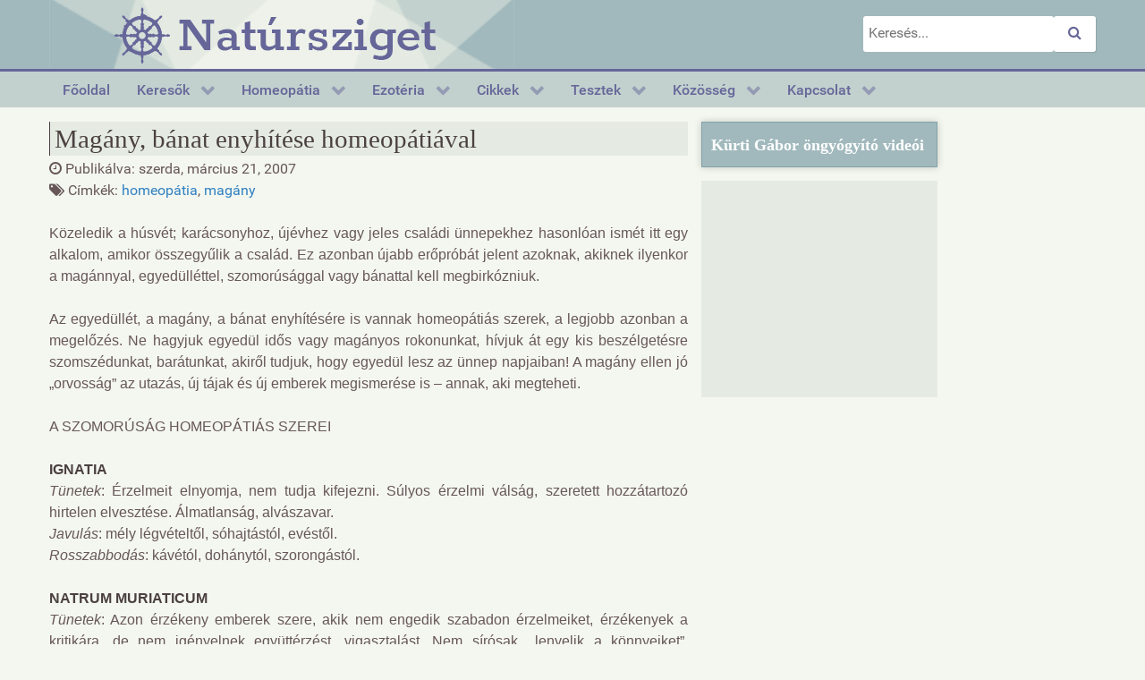

--- FILE ---
content_type: text/html; charset=UTF-8
request_url: https://www.natursziget.com/homeopatia/20070321magany
body_size: 16400
content:
                    <!DOCTYPE html>
<html lang="hu-HU" dir="ltr">
                
<head>
    
            <meta name="viewport" content="width=device-width, initial-scale=1.0">
        <meta http-equiv="X-UA-Compatible" content="IE=edge" />
        

        
            <meta http-equiv="Content-Type" content="text/html; charset=UTF-8" />
    <link rel="profile" href="http://gmpg.org/xfn/11" />
    <link rel="pingback" href="https://www.natursziget.com/xmlrpc.php" />
    <meta name='robots' content='index, follow, max-image-preview:large, max-snippet:-1, max-video-preview:-1' />
	<style>img:is([sizes="auto" i], [sizes^="auto," i]) { contain-intrinsic-size: 3000px 1500px }</style>
	<meta name="dlm-version" content="5.0.22">
	<!-- This site is optimized with the Yoast SEO plugin v24.7 - https://yoast.com/wordpress/plugins/seo/ -->
	<title>Magány, bánat enyhítése homeopátiával &#8211; Natúrsziget</title>
	<meta name="description" content="Magány, bánat enyhítése homeopátiával" />
	<link rel="canonical" href="https://www.natursziget.com/homeopatia/20070321magany" />
	<meta property="og:locale" content="hu_HU" />
	<meta property="og:type" content="article" />
	<meta property="og:title" content="Magány, bánat enyhítése homeopátiával &#8211; Natúrsziget" />
	<meta property="og:description" content="Magány, bánat enyhítése homeopátiával" />
	<meta property="og:url" content="https://www.natursziget.com/homeopatia/20070321magany" />
	<meta property="og:site_name" content="Natúrsziget" />
	<meta property="article:publisher" content="https://www.facebook.com/natursziget/" />
	<meta property="article:published_time" content="2007-03-21T04:43:14+00:00" />
	<meta name="author" content="Admin" />
	<meta name="twitter:card" content="summary_large_image" />
	<meta name="twitter:label1" content="Szerző:" />
	<meta name="twitter:data1" content="Admin" />
	<meta name="twitter:label2" content="Becsült olvasási idő" />
	<meta name="twitter:data2" content="4 perc" />
	<script type="application/ld+json" class="yoast-schema-graph">{"@context":"https://schema.org","@graph":[{"@type":"WebPage","@id":"https://www.natursziget.com/homeopatia/20070321magany","url":"https://www.natursziget.com/homeopatia/20070321magany","name":"Magány, bánat enyhítése homeopátiával &#8211; Natúrsziget","isPartOf":{"@id":"https://www.natursziget.com/#website"},"datePublished":"2007-03-21T04:43:14+00:00","author":{"@id":"https://www.natursziget.com/#/schema/person/51e08e4252d2ac037eae239f871c1d6a"},"description":"Magány, bánat enyhítése homeopátiával","breadcrumb":{"@id":"https://www.natursziget.com/homeopatia/20070321magany#breadcrumb"},"inLanguage":"hu","potentialAction":[{"@type":"ReadAction","target":["https://www.natursziget.com/homeopatia/20070321magany"]}]},{"@type":"BreadcrumbList","@id":"https://www.natursziget.com/homeopatia/20070321magany#breadcrumb","itemListElement":[{"@type":"ListItem","position":1,"name":"Home","item":"https://www.natursziget.com/"},{"@type":"ListItem","position":2,"name":"Home","item":"https://www.natursziget.com/home"},{"@type":"ListItem","position":3,"name":"Magány, bánat enyhítése homeopátiával"}]},{"@type":"WebSite","@id":"https://www.natursziget.com/#website","url":"https://www.natursziget.com/","name":"Natúrsziget","description":"Kikötő az egészséghez","potentialAction":[{"@type":"SearchAction","target":{"@type":"EntryPoint","urlTemplate":"https://www.natursziget.com/?s={search_term_string}"},"query-input":{"@type":"PropertyValueSpecification","valueRequired":true,"valueName":"search_term_string"}}],"inLanguage":"hu"},{"@type":"Person","@id":"https://www.natursziget.com/#/schema/person/51e08e4252d2ac037eae239f871c1d6a","name":"Admin","image":{"@type":"ImageObject","inLanguage":"hu","@id":"https://www.natursziget.com/#/schema/person/image/","url":"https://secure.gravatar.com/avatar/a2844fb31530c8b05463f2dffced46e6?s=96&d=mm&r=g","contentUrl":"https://secure.gravatar.com/avatar/a2844fb31530c8b05463f2dffced46e6?s=96&d=mm&r=g","caption":"Admin"},"url":"https://www.natursziget.com/author/guido"}]}</script>
	<!-- / Yoast SEO plugin. -->


<link rel='dns-prefetch' href='//www.natursziget.com' />
<link rel='dns-prefetch' href='//www.googletagmanager.com' />
<script type="text/javascript">
/* <![CDATA[ */
window._wpemojiSettings = {"baseUrl":"https:\/\/s.w.org\/images\/core\/emoji\/15.0.3\/72x72\/","ext":".png","svgUrl":"https:\/\/s.w.org\/images\/core\/emoji\/15.0.3\/svg\/","svgExt":".svg","source":{"concatemoji":"https:\/\/www.natursziget.com\/wp-includes\/js\/wp-emoji-release.min.js?ver=6.7.4"}};
/*! This file is auto-generated */
!function(i,n){var o,s,e;function c(e){try{var t={supportTests:e,timestamp:(new Date).valueOf()};sessionStorage.setItem(o,JSON.stringify(t))}catch(e){}}function p(e,t,n){e.clearRect(0,0,e.canvas.width,e.canvas.height),e.fillText(t,0,0);var t=new Uint32Array(e.getImageData(0,0,e.canvas.width,e.canvas.height).data),r=(e.clearRect(0,0,e.canvas.width,e.canvas.height),e.fillText(n,0,0),new Uint32Array(e.getImageData(0,0,e.canvas.width,e.canvas.height).data));return t.every(function(e,t){return e===r[t]})}function u(e,t,n){switch(t){case"flag":return n(e,"\ud83c\udff3\ufe0f\u200d\u26a7\ufe0f","\ud83c\udff3\ufe0f\u200b\u26a7\ufe0f")?!1:!n(e,"\ud83c\uddfa\ud83c\uddf3","\ud83c\uddfa\u200b\ud83c\uddf3")&&!n(e,"\ud83c\udff4\udb40\udc67\udb40\udc62\udb40\udc65\udb40\udc6e\udb40\udc67\udb40\udc7f","\ud83c\udff4\u200b\udb40\udc67\u200b\udb40\udc62\u200b\udb40\udc65\u200b\udb40\udc6e\u200b\udb40\udc67\u200b\udb40\udc7f");case"emoji":return!n(e,"\ud83d\udc26\u200d\u2b1b","\ud83d\udc26\u200b\u2b1b")}return!1}function f(e,t,n){var r="undefined"!=typeof WorkerGlobalScope&&self instanceof WorkerGlobalScope?new OffscreenCanvas(300,150):i.createElement("canvas"),a=r.getContext("2d",{willReadFrequently:!0}),o=(a.textBaseline="top",a.font="600 32px Arial",{});return e.forEach(function(e){o[e]=t(a,e,n)}),o}function t(e){var t=i.createElement("script");t.src=e,t.defer=!0,i.head.appendChild(t)}"undefined"!=typeof Promise&&(o="wpEmojiSettingsSupports",s=["flag","emoji"],n.supports={everything:!0,everythingExceptFlag:!0},e=new Promise(function(e){i.addEventListener("DOMContentLoaded",e,{once:!0})}),new Promise(function(t){var n=function(){try{var e=JSON.parse(sessionStorage.getItem(o));if("object"==typeof e&&"number"==typeof e.timestamp&&(new Date).valueOf()<e.timestamp+604800&&"object"==typeof e.supportTests)return e.supportTests}catch(e){}return null}();if(!n){if("undefined"!=typeof Worker&&"undefined"!=typeof OffscreenCanvas&&"undefined"!=typeof URL&&URL.createObjectURL&&"undefined"!=typeof Blob)try{var e="postMessage("+f.toString()+"("+[JSON.stringify(s),u.toString(),p.toString()].join(",")+"));",r=new Blob([e],{type:"text/javascript"}),a=new Worker(URL.createObjectURL(r),{name:"wpTestEmojiSupports"});return void(a.onmessage=function(e){c(n=e.data),a.terminate(),t(n)})}catch(e){}c(n=f(s,u,p))}t(n)}).then(function(e){for(var t in e)n.supports[t]=e[t],n.supports.everything=n.supports.everything&&n.supports[t],"flag"!==t&&(n.supports.everythingExceptFlag=n.supports.everythingExceptFlag&&n.supports[t]);n.supports.everythingExceptFlag=n.supports.everythingExceptFlag&&!n.supports.flag,n.DOMReady=!1,n.readyCallback=function(){n.DOMReady=!0}}).then(function(){return e}).then(function(){var e;n.supports.everything||(n.readyCallback(),(e=n.source||{}).concatemoji?t(e.concatemoji):e.wpemoji&&e.twemoji&&(t(e.twemoji),t(e.wpemoji)))}))}((window,document),window._wpemojiSettings);
/* ]]> */
</script>
<style id='wp-emoji-styles-inline-css' type='text/css'>

	img.wp-smiley, img.emoji {
		display: inline !important;
		border: none !important;
		box-shadow: none !important;
		height: 1em !important;
		width: 1em !important;
		margin: 0 0.07em !important;
		vertical-align: -0.1em !important;
		background: none !important;
		padding: 0 !important;
	}
</style>
<link rel='stylesheet' id='wp-block-library-css' href='https://www.natursziget.com/wp-includes/css/dist/block-library/style.min.css?ver=6.7.4' type='text/css' media='all' />
<style id='qsm-quiz-style-inline-css' type='text/css'>


</style>
<style id='classic-theme-styles-inline-css' type='text/css'>
/*! This file is auto-generated */
.wp-block-button__link{color:#fff;background-color:#32373c;border-radius:9999px;box-shadow:none;text-decoration:none;padding:calc(.667em + 2px) calc(1.333em + 2px);font-size:1.125em}.wp-block-file__button{background:#32373c;color:#fff;text-decoration:none}
</style>
<style id='global-styles-inline-css' type='text/css'>
:root{--wp--preset--aspect-ratio--square: 1;--wp--preset--aspect-ratio--4-3: 4/3;--wp--preset--aspect-ratio--3-4: 3/4;--wp--preset--aspect-ratio--3-2: 3/2;--wp--preset--aspect-ratio--2-3: 2/3;--wp--preset--aspect-ratio--16-9: 16/9;--wp--preset--aspect-ratio--9-16: 9/16;--wp--preset--color--black: #000000;--wp--preset--color--cyan-bluish-gray: #abb8c3;--wp--preset--color--white: #ffffff;--wp--preset--color--pale-pink: #f78da7;--wp--preset--color--vivid-red: #cf2e2e;--wp--preset--color--luminous-vivid-orange: #ff6900;--wp--preset--color--luminous-vivid-amber: #fcb900;--wp--preset--color--light-green-cyan: #7bdcb5;--wp--preset--color--vivid-green-cyan: #00d084;--wp--preset--color--pale-cyan-blue: #8ed1fc;--wp--preset--color--vivid-cyan-blue: #0693e3;--wp--preset--color--vivid-purple: #9b51e0;--wp--preset--gradient--vivid-cyan-blue-to-vivid-purple: linear-gradient(135deg,rgba(6,147,227,1) 0%,rgb(155,81,224) 100%);--wp--preset--gradient--light-green-cyan-to-vivid-green-cyan: linear-gradient(135deg,rgb(122,220,180) 0%,rgb(0,208,130) 100%);--wp--preset--gradient--luminous-vivid-amber-to-luminous-vivid-orange: linear-gradient(135deg,rgba(252,185,0,1) 0%,rgba(255,105,0,1) 100%);--wp--preset--gradient--luminous-vivid-orange-to-vivid-red: linear-gradient(135deg,rgba(255,105,0,1) 0%,rgb(207,46,46) 100%);--wp--preset--gradient--very-light-gray-to-cyan-bluish-gray: linear-gradient(135deg,rgb(238,238,238) 0%,rgb(169,184,195) 100%);--wp--preset--gradient--cool-to-warm-spectrum: linear-gradient(135deg,rgb(74,234,220) 0%,rgb(151,120,209) 20%,rgb(207,42,186) 40%,rgb(238,44,130) 60%,rgb(251,105,98) 80%,rgb(254,248,76) 100%);--wp--preset--gradient--blush-light-purple: linear-gradient(135deg,rgb(255,206,236) 0%,rgb(152,150,240) 100%);--wp--preset--gradient--blush-bordeaux: linear-gradient(135deg,rgb(254,205,165) 0%,rgb(254,45,45) 50%,rgb(107,0,62) 100%);--wp--preset--gradient--luminous-dusk: linear-gradient(135deg,rgb(255,203,112) 0%,rgb(199,81,192) 50%,rgb(65,88,208) 100%);--wp--preset--gradient--pale-ocean: linear-gradient(135deg,rgb(255,245,203) 0%,rgb(182,227,212) 50%,rgb(51,167,181) 100%);--wp--preset--gradient--electric-grass: linear-gradient(135deg,rgb(202,248,128) 0%,rgb(113,206,126) 100%);--wp--preset--gradient--midnight: linear-gradient(135deg,rgb(2,3,129) 0%,rgb(40,116,252) 100%);--wp--preset--font-size--small: 13px;--wp--preset--font-size--medium: 20px;--wp--preset--font-size--large: 36px;--wp--preset--font-size--x-large: 42px;--wp--preset--spacing--20: 0.44rem;--wp--preset--spacing--30: 0.67rem;--wp--preset--spacing--40: 1rem;--wp--preset--spacing--50: 1.5rem;--wp--preset--spacing--60: 2.25rem;--wp--preset--spacing--70: 3.38rem;--wp--preset--spacing--80: 5.06rem;--wp--preset--shadow--natural: 6px 6px 9px rgba(0, 0, 0, 0.2);--wp--preset--shadow--deep: 12px 12px 50px rgba(0, 0, 0, 0.4);--wp--preset--shadow--sharp: 6px 6px 0px rgba(0, 0, 0, 0.2);--wp--preset--shadow--outlined: 6px 6px 0px -3px rgba(255, 255, 255, 1), 6px 6px rgba(0, 0, 0, 1);--wp--preset--shadow--crisp: 6px 6px 0px rgba(0, 0, 0, 1);}:where(.is-layout-flex){gap: 0.5em;}:where(.is-layout-grid){gap: 0.5em;}body .is-layout-flex{display: flex;}.is-layout-flex{flex-wrap: wrap;align-items: center;}.is-layout-flex > :is(*, div){margin: 0;}body .is-layout-grid{display: grid;}.is-layout-grid > :is(*, div){margin: 0;}:where(.wp-block-columns.is-layout-flex){gap: 2em;}:where(.wp-block-columns.is-layout-grid){gap: 2em;}:where(.wp-block-post-template.is-layout-flex){gap: 1.25em;}:where(.wp-block-post-template.is-layout-grid){gap: 1.25em;}.has-black-color{color: var(--wp--preset--color--black) !important;}.has-cyan-bluish-gray-color{color: var(--wp--preset--color--cyan-bluish-gray) !important;}.has-white-color{color: var(--wp--preset--color--white) !important;}.has-pale-pink-color{color: var(--wp--preset--color--pale-pink) !important;}.has-vivid-red-color{color: var(--wp--preset--color--vivid-red) !important;}.has-luminous-vivid-orange-color{color: var(--wp--preset--color--luminous-vivid-orange) !important;}.has-luminous-vivid-amber-color{color: var(--wp--preset--color--luminous-vivid-amber) !important;}.has-light-green-cyan-color{color: var(--wp--preset--color--light-green-cyan) !important;}.has-vivid-green-cyan-color{color: var(--wp--preset--color--vivid-green-cyan) !important;}.has-pale-cyan-blue-color{color: var(--wp--preset--color--pale-cyan-blue) !important;}.has-vivid-cyan-blue-color{color: var(--wp--preset--color--vivid-cyan-blue) !important;}.has-vivid-purple-color{color: var(--wp--preset--color--vivid-purple) !important;}.has-black-background-color{background-color: var(--wp--preset--color--black) !important;}.has-cyan-bluish-gray-background-color{background-color: var(--wp--preset--color--cyan-bluish-gray) !important;}.has-white-background-color{background-color: var(--wp--preset--color--white) !important;}.has-pale-pink-background-color{background-color: var(--wp--preset--color--pale-pink) !important;}.has-vivid-red-background-color{background-color: var(--wp--preset--color--vivid-red) !important;}.has-luminous-vivid-orange-background-color{background-color: var(--wp--preset--color--luminous-vivid-orange) !important;}.has-luminous-vivid-amber-background-color{background-color: var(--wp--preset--color--luminous-vivid-amber) !important;}.has-light-green-cyan-background-color{background-color: var(--wp--preset--color--light-green-cyan) !important;}.has-vivid-green-cyan-background-color{background-color: var(--wp--preset--color--vivid-green-cyan) !important;}.has-pale-cyan-blue-background-color{background-color: var(--wp--preset--color--pale-cyan-blue) !important;}.has-vivid-cyan-blue-background-color{background-color: var(--wp--preset--color--vivid-cyan-blue) !important;}.has-vivid-purple-background-color{background-color: var(--wp--preset--color--vivid-purple) !important;}.has-black-border-color{border-color: var(--wp--preset--color--black) !important;}.has-cyan-bluish-gray-border-color{border-color: var(--wp--preset--color--cyan-bluish-gray) !important;}.has-white-border-color{border-color: var(--wp--preset--color--white) !important;}.has-pale-pink-border-color{border-color: var(--wp--preset--color--pale-pink) !important;}.has-vivid-red-border-color{border-color: var(--wp--preset--color--vivid-red) !important;}.has-luminous-vivid-orange-border-color{border-color: var(--wp--preset--color--luminous-vivid-orange) !important;}.has-luminous-vivid-amber-border-color{border-color: var(--wp--preset--color--luminous-vivid-amber) !important;}.has-light-green-cyan-border-color{border-color: var(--wp--preset--color--light-green-cyan) !important;}.has-vivid-green-cyan-border-color{border-color: var(--wp--preset--color--vivid-green-cyan) !important;}.has-pale-cyan-blue-border-color{border-color: var(--wp--preset--color--pale-cyan-blue) !important;}.has-vivid-cyan-blue-border-color{border-color: var(--wp--preset--color--vivid-cyan-blue) !important;}.has-vivid-purple-border-color{border-color: var(--wp--preset--color--vivid-purple) !important;}.has-vivid-cyan-blue-to-vivid-purple-gradient-background{background: var(--wp--preset--gradient--vivid-cyan-blue-to-vivid-purple) !important;}.has-light-green-cyan-to-vivid-green-cyan-gradient-background{background: var(--wp--preset--gradient--light-green-cyan-to-vivid-green-cyan) !important;}.has-luminous-vivid-amber-to-luminous-vivid-orange-gradient-background{background: var(--wp--preset--gradient--luminous-vivid-amber-to-luminous-vivid-orange) !important;}.has-luminous-vivid-orange-to-vivid-red-gradient-background{background: var(--wp--preset--gradient--luminous-vivid-orange-to-vivid-red) !important;}.has-very-light-gray-to-cyan-bluish-gray-gradient-background{background: var(--wp--preset--gradient--very-light-gray-to-cyan-bluish-gray) !important;}.has-cool-to-warm-spectrum-gradient-background{background: var(--wp--preset--gradient--cool-to-warm-spectrum) !important;}.has-blush-light-purple-gradient-background{background: var(--wp--preset--gradient--blush-light-purple) !important;}.has-blush-bordeaux-gradient-background{background: var(--wp--preset--gradient--blush-bordeaux) !important;}.has-luminous-dusk-gradient-background{background: var(--wp--preset--gradient--luminous-dusk) !important;}.has-pale-ocean-gradient-background{background: var(--wp--preset--gradient--pale-ocean) !important;}.has-electric-grass-gradient-background{background: var(--wp--preset--gradient--electric-grass) !important;}.has-midnight-gradient-background{background: var(--wp--preset--gradient--midnight) !important;}.has-small-font-size{font-size: var(--wp--preset--font-size--small) !important;}.has-medium-font-size{font-size: var(--wp--preset--font-size--medium) !important;}.has-large-font-size{font-size: var(--wp--preset--font-size--large) !important;}.has-x-large-font-size{font-size: var(--wp--preset--font-size--x-large) !important;}
:where(.wp-block-post-template.is-layout-flex){gap: 1.25em;}:where(.wp-block-post-template.is-layout-grid){gap: 1.25em;}
:where(.wp-block-columns.is-layout-flex){gap: 2em;}:where(.wp-block-columns.is-layout-grid){gap: 2em;}
:root :where(.wp-block-pullquote){font-size: 1.5em;line-height: 1.6;}
</style>
<link rel='stylesheet' id='SFSImainCss-css' href='https://www.natursziget.com/wp-content/plugins/ultimate-social-media-icons/css/sfsi-style.css?ver=2.9.5' type='text/css' media='all' />
<link rel='stylesheet' id='nucleus-css' href='https://www.natursziget.com/wp-content/plugins/gantry5/engines/nucleus/css-compiled/nucleus.css?ver=6.7.4' type='text/css' media='all' />
<link rel='stylesheet' id='hydrogen-css' href='https://www.natursziget.com/wp-content/themes/g5_hydrogen/custom/css-compiled/hydrogen.css?ver=6.7.4' type='text/css' media='all' />
<link rel='stylesheet' id='wordpress-css' href='https://www.natursziget.com/wp-content/plugins/gantry5/engines/nucleus/css-compiled/wordpress.css?ver=6.7.4' type='text/css' media='all' />
<link rel='stylesheet' id='style-css' href='https://www.natursziget.com/wp-content/themes/g5_hydrogen/style.css?ver=6.7.4' type='text/css' media='all' />
<link rel='stylesheet' id='font-awesome.min-css' href='https://www.natursziget.com/wp-content/plugins/gantry5/assets/css/font-awesome.min.css?ver=6.7.4' type='text/css' media='all' />
<link rel='stylesheet' id='hydrogen-wordpress-css' href='https://www.natursziget.com/wp-content/themes/g5_hydrogen/custom/css-compiled/hydrogen-wordpress.css?ver=6.7.4' type='text/css' media='all' />
<link rel='stylesheet' id='custom-css' href='https://www.natursziget.com/wp-content/themes/g5_hydrogen/custom/css-compiled/custom.css?ver=6.7.4' type='text/css' media='all' />
<script type="text/javascript" src="https://www.natursziget.com/wp-includes/js/jquery/jquery.min.js?ver=3.7.1" id="jquery-core-js"></script>
<script type="text/javascript" src="https://www.natursziget.com/wp-includes/js/jquery/jquery-migrate.min.js?ver=3.4.1" id="jquery-migrate-js"></script>
<script type="text/javascript" async="async" src="https://www.googletagmanager.com/gtag/js?id=UA-146594-1" id="js-js"></script>
<link rel="https://api.w.org/" href="https://www.natursziget.com/wp-json/" /><link rel="alternate" title="JSON" type="application/json" href="https://www.natursziget.com/wp-json/wp/v2/posts/1220" /><link rel="EditURI" type="application/rsd+xml" title="RSD" href="https://www.natursziget.com/xmlrpc.php?rsd" />
<meta name="generator" content="WordPress 6.7.4" />
<link rel='shortlink' href='https://www.natursziget.com/?p=1220' />
<link rel="alternate" title="oEmbed (JSON)" type="application/json+oembed" href="https://www.natursziget.com/wp-json/oembed/1.0/embed?url=https%3A%2F%2Fwww.natursziget.com%2Fhomeopatia%2F20070321magany" />
<link rel="alternate" title="oEmbed (XML)" type="text/xml+oembed" href="https://www.natursziget.com/wp-json/oembed/1.0/embed?url=https%3A%2F%2Fwww.natursziget.com%2Fhomeopatia%2F20070321magany&#038;format=xml" />
<meta name="follow.[base64]" content="A18x2mTHkV896UlNA82Q"/><style type="text/css">.recentcomments a{display:inline !important;padding:0 !important;margin:0 !important;}</style><script type="text/javascript">      window.dataLayer = window.dataLayer || [];
      function gtag(){dataLayer.push(arguments);}
      gtag('js', new Date());

      gtag('config', 'UA-146594-1');

              gtag('set', { 'anonymize_ip': true });
          </script>

                    <link href="https://fonts.googleapis.com/css?family=Rokkitt:400,500&amp;subset=latin-ext" rel="stylesheet">
<!-- Google Tag Manager -->
<script>(function(w,d,s,l,i){w[l]=w[l]||[];w[l].push({'gtm.start':
new Date().getTime(),event:'gtm.js'});var f=d.getElementsByTagName(s)[0],
j=d.createElement(s),dl=l!='dataLayer'?'&l='+l:'';j.async=true;j.src=
'https://www.googletagmanager.com/gtm.js?id='+i+dl;f.parentNode.insertBefore(j,f);
})(window,document,'script','dataLayer','GTM-KMB2Z97');</script>
<!-- End Google Tag Manager -->
            
</head>

    
    <body class="gantry g-offcanvas-left g-3column-right g-style-preset2 post-template-default single single-post postid-1220 single-format-standard site outline-default dir-ltr sfsi_actvite_theme_default">
        <!-- Google Tag Manager (noscript) -->
<noscript><iframe src="https://www.googletagmanager.com/ns.html?id=GTM-KMB2Z97"
height="0" width="0" style="display:none;visibility:hidden"></iframe></noscript>
<!-- End Google Tag Manager (noscript) -->
                    

        <div id="g-offcanvas"  data-g-offcanvas-swipe="1" data-g-offcanvas-css3="1">
                        <div class="g-grid">                        

        <div class="g-block size-100">
             <div id="mobile-menu-6900-particle" class="g-content g-particle">            <div id="g-mobilemenu-container" data-g-menu-breakpoint="48rem"></div>
            </div>
        </div>
            </div>
    </div>
        <div id="g-page-surround">
            <div class="g-offcanvas-hide g-offcanvas-toggle" role="navigation" data-offcanvas-toggle aria-controls="g-offcanvas" aria-expanded="false"><i class="fa fa-fw fa-bars"></i></div>                        

                                                        
                <header id="g-header" style="border-bottom&#x3A;&#x20;3px&#x20;solid&#x20;&#x23;666699&#x3B;">
                <div class="g-container">                                <div class="g-grid">                        

        <div class="g-block size-46 site-logo">
             <div id="logo-3960-particle" class="g-content g-particle">            <a href="https://www.natursziget.com" target="_self" title="Natúrsziget - Kikötő az egészséghez" aria-label="Natúrsziget - Kikötő az egészséghez" rel="home" >
                        <img src="https://www.natursziget.com/wp-content/uploads/site/nsz-logo.jpg"  alt="Natúrsziget - Kikötő az egészséghez" />
            </a>
            </div>
        </div>
                    

        <div class="g-block size-54 search-box">
             <div class="g-content">
                                    <div id="search-3" class="widget widget_search">

    <form role="search" method="get" class="search-form form" action="https://www.natursziget.com/" style="text-align: right;">
        <label>
            <span class="screen-reader-text">Keresés:</span>
            <!-- input type="search" class="search-field" placeholder="Keresés ..." value="" name="s" title="Keresés:" style="box-shadow: none; border: none;" //-->
            <input type="search" class="search-field" placeholder="Keresés..." value="" name="s" title="Keresés:" style="box-shadow: none; border: none;" />
        </label>
        <button type="submit" class="search-submit button" style="background-color: #fff;"><i class="fa fa-search" style="color: #669;"></i></button>
    </form>

</div>
            
        </div>
        </div>
            </div>
            </div>
        
    </header>
                                                    
                <section id="g-navigation">
                <div class="g-container">                                <div class="g-grid">                        

        <div class="g-block size-100 main-menu">
             <div id="menu-3347-particle" class="g-content g-particle">            <nav class="g-main-nav" data-g-hover-expand="true">
        <ul class="g-toplevel">
                                                                                                                
        
                
        
                
        
        <li class="g-menu-item g-menu-item-type-custom g-menu-item-13088 g-standard  ">
                            <a class="g-menu-item-container" href="//www.natursziget.com">
                                                                <span class="g-menu-item-content">
                                    <span class="g-menu-item-title">Főoldal</span>
            
                    </span>
                                                </a>
                                </li>
    
                                                                                                
        
                
        
                
        
        <li class="g-menu-item g-menu-item-type-separator g-menu-item-13089 g-parent g-standard  ">
                            <div class="g-menu-item-container" data-g-menuparent="">                                                                            <span class="g-separator g-menu-item-content">            <span class="g-menu-item-title">Keresők</span>
            </span>
                                        <span class="g-menu-parent-indicator"></span>                            </div>                                                                <ul class="g-dropdown g-inactive g-fade g-dropdown-right">
            <li class="g-dropdown-column">
                        <div class="g-grid">
                        <div class="g-block size-100">
            <ul class="g-sublevel">
                <li class="g-level-1 g-go-back">
                    <a class="g-menu-item-container" href="#" data-g-menuparent=""><span>Back</span></a>
                </li>
                                                                                                                    
        
                
        
                
        
        <li class="g-menu-item g-menu-item-type-post_type g-menu-item-13320  ">
                            <a class="g-menu-item-container" href="https://www.natursziget.com/gyogyitok-rendelesek">
                                                                <span class="g-menu-item-content">
                                    <span class="g-menu-item-title">Gyógyítók, rendelések</span>
            
                    </span>
                                                </a>
                                </li>
    
                                                                                                
        
                
        
                
        
        <li class="g-menu-item g-menu-item-type-post_type g-menu-item-13328  ">
                            <a class="g-menu-item-container" href="https://www.natursziget.com/gyogymodkereso">
                                                                <span class="g-menu-item-content">
                                    <span class="g-menu-item-title">Gyógymódkereső</span>
            
                    </span>
                                                </a>
                                </li>
    
                                                                                                
        
                
        
                
        
        <li class="g-menu-item g-menu-item-type-post_type g-menu-item-13331  ">
                            <a class="g-menu-item-container" href="https://www.natursziget.com/vitaminkereso">
                                                                <span class="g-menu-item-content">
                                    <span class="g-menu-item-title">Vitaminkereső</span>
            
                    </span>
                                                </a>
                                </li>
    
                                                                                                
        
                
        
                
        
        <li class="g-menu-item g-menu-item-type-post_type g-menu-item-13336  ">
                            <a class="g-menu-item-container" href="https://www.natursziget.com/gyogynovenykereso">
                                                                <span class="g-menu-item-content">
                                    <span class="g-menu-item-title">Gyógynövénykereső</span>
            
                    </span>
                                                </a>
                                </li>
    
                                                                                                
        
                
        
                
        
        <li class="g-menu-item g-menu-item-type-post_type g-menu-item-13340  ">
                            <a class="g-menu-item-container" href="https://www.natursziget.com/illoolaj-kereso">
                                                                <span class="g-menu-item-content">
                                    <span class="g-menu-item-title">Illóolaj-kereső</span>
            
                    </span>
                                                </a>
                                </li>
    
                                                                                                
        
                
        
                
        
        <li class="g-menu-item g-menu-item-type-post_type g-menu-item-13300  ">
                            <a class="g-menu-item-container" href="https://www.natursziget.com/allergia">
                                                                <span class="g-menu-item-content">
                                    <span class="g-menu-item-title">Allergia</span>
            
                    </span>
                                                </a>
                                </li>
    
    
            </ul>
        </div>
            </div>

            </li>
        </ul>
            </li>
    
                                                                                                
        
                
        
                
        
        <li class="g-menu-item g-menu-item-type-separator g-menu-item-13090 g-parent g-standard  ">
                            <div class="g-menu-item-container" data-g-menuparent="">                                                                            <span class="g-separator g-menu-item-content">            <span class="g-menu-item-title">Homeopátia</span>
            </span>
                                        <span class="g-menu-parent-indicator"></span>                            </div>                                                                <ul class="g-dropdown g-inactive g-fade g-dropdown-right">
            <li class="g-dropdown-column">
                        <div class="g-grid">
                        <div class="g-block size-100">
            <ul class="g-sublevel">
                <li class="g-level-1 g-go-back">
                    <a class="g-menu-item-container" href="#" data-g-menuparent=""><span>Back</span></a>
                </li>
                                                                                                                    
        
                
        
                
        
        <li class="g-menu-item g-menu-item-type-post_type g-menu-item-13306  ">
                            <a class="g-menu-item-container" href="https://www.natursziget.com/homeopatias-szerkereso">
                                                                <span class="g-menu-item-content">
                                    <span class="g-menu-item-title">Homeopátiás szerkereső</span>
            
                    </span>
                                                </a>
                                </li>
    
                                                                                                
        
                
        
                
        
        <li class="g-menu-item g-menu-item-type-post_type g-menu-item-13307  ">
                            <a class="g-menu-item-container" href="https://www.natursziget.com/homeopatias-materiamedica">
                                                                <span class="g-menu-item-content">
                                    <span class="g-menu-item-title">Materia Medica</span>
            
                    </span>
                                                </a>
                                </li>
    
    
            </ul>
        </div>
            </div>

            </li>
        </ul>
            </li>
    
                                                                                                
        
                
        
                
        
        <li class="g-menu-item g-menu-item-type-separator g-menu-item-13110 g-parent g-standard  ">
                            <div class="g-menu-item-container" data-g-menuparent="">                                                                            <span class="g-separator g-menu-item-content">            <span class="g-menu-item-title">Ezotéria</span>
            </span>
                                        <span class="g-menu-parent-indicator"></span>                            </div>                                                                <ul class="g-dropdown g-inactive g-fade g-dropdown-right">
            <li class="g-dropdown-column">
                        <div class="g-grid">
                        <div class="g-block size-100">
            <ul class="g-sublevel">
                <li class="g-level-1 g-go-back">
                    <a class="g-menu-item-container" href="#" data-g-menuparent=""><span>Back</span></a>
                </li>
                                                                                                                    
        
                
        
                
        
        <li class="g-menu-item g-menu-item-type-post_type g-menu-item-13344  ">
                            <a class="g-menu-item-container" href="https://www.natursziget.com/kinai-horoszkop">
                                                                <span class="g-menu-item-content">
                                    <span class="g-menu-item-title">Kínai horoszkóp</span>
            
                    </span>
                                                </a>
                                </li>
    
                                                                                                
        
                
        
                
        
        <li class="g-menu-item g-menu-item-type-post_type g-menu-item-13347  ">
                            <a class="g-menu-item-container" href="https://www.natursziget.com/kelta-fahoroszkop">
                                                                <span class="g-menu-item-content">
                                    <span class="g-menu-item-title">Kelta fahoroszkóp</span>
            
                    </span>
                                                </a>
                                </li>
    
    
            </ul>
        </div>
            </div>

            </li>
        </ul>
            </li>
    
                                                                                                
        
                
        
                
        
        <li class="g-menu-item g-menu-item-type-separator g-menu-item-13111 g-parent g-standard  ">
                            <div class="g-menu-item-container" data-g-menuparent="">                                                                            <span class="g-separator g-menu-item-content">            <span class="g-menu-item-title">Cikkek</span>
            </span>
                                        <span class="g-menu-parent-indicator"></span>                            </div>                                                                <ul class="g-dropdown g-inactive g-fade g-dropdown-right">
            <li class="g-dropdown-column">
                        <div class="g-grid">
                        <div class="g-block size-100">
            <ul class="g-sublevel">
                <li class="g-level-1 g-go-back">
                    <a class="g-menu-item-container" href="#" data-g-menuparent=""><span>Back</span></a>
                </li>
                                                                                                                    
        
                
        
                
        
        <li class="g-menu-item g-menu-item-type-taxonomy g-menu-item-13112  ">
                            <a class="g-menu-item-container" href="https://www.natursziget.com/egeszseg">
                                                                <span class="g-menu-item-content">
                                    <span class="g-menu-item-title">Egész-ség</span>
            
                    </span>
                                                </a>
                                </li>
    
                                                                                                
        
                
        
                
        
        <li class="g-menu-item g-menu-item-type-taxonomy g-menu-item-13113  ">
                            <a class="g-menu-item-container" href="https://www.natursziget.com/eletmod">
                                                                <span class="g-menu-item-content">
                                    <span class="g-menu-item-title">Életmód</span>
            
                    </span>
                                                </a>
                                </li>
    
                                                                                                
        
                
        
                
        
        <li class="g-menu-item g-menu-item-type-taxonomy g-menu-item-13114  ">
                            <a class="g-menu-item-container" href="https://www.natursziget.com/homeopatia">
                                                                <span class="g-menu-item-content">
                                    <span class="g-menu-item-title">Homeopátia</span>
            
                    </span>
                                                </a>
                                </li>
    
                                                                                                
        
                
        
                
        
        <li class="g-menu-item g-menu-item-type-taxonomy g-menu-item-13115  ">
                            <a class="g-menu-item-container" href="https://www.natursziget.com/itthon">
                                                                <span class="g-menu-item-content">
                                    <span class="g-menu-item-title">Itthon</span>
            
                    </span>
                                                </a>
                                </li>
    
                                                                                                
        
                
        
                
        
        <li class="g-menu-item g-menu-item-type-taxonomy g-menu-item-13116  ">
                            <a class="g-menu-item-container" href="https://www.natursziget.com/mancsok-karmok">
                                                                <span class="g-menu-item-content">
                                    <span class="g-menu-item-title">Mancsok, karmok</span>
            
                    </span>
                                                </a>
                                </li>
    
                                                                                                
        
                
        
                
        
        <li class="g-menu-item g-menu-item-type-taxonomy g-menu-item-13117  ">
                            <a class="g-menu-item-container" href="https://www.natursziget.com/nagyvilag">
                                                                <span class="g-menu-item-content">
                                    <span class="g-menu-item-title">Nagyvilág</span>
            
                    </span>
                                                </a>
                                </li>
    
                                                                                                
        
                
        
                
        
        <li class="g-menu-item g-menu-item-type-taxonomy g-menu-item-13118  ">
                            <a class="g-menu-item-container" href="https://www.natursziget.com/nyiltter">
                                                                <span class="g-menu-item-content">
                                    <span class="g-menu-item-title">Nyílt tér</span>
            
                    </span>
                                                </a>
                                </li>
    
                                                                                                
        
                
        
                
        
        <li class="g-menu-item g-menu-item-type-taxonomy g-menu-item-13119  ">
                            <a class="g-menu-item-container" href="https://www.natursziget.com/test-lelek-szellem">
                                                                <span class="g-menu-item-content">
                                    <span class="g-menu-item-title">Test-lélek-szellem</span>
            
                    </span>
                                                </a>
                                </li>
    
    
            </ul>
        </div>
            </div>

            </li>
        </ul>
            </li>
    
                                                                                                
        
                
        
                
        
        <li class="g-menu-item g-menu-item-type-separator g-menu-item-13091 g-parent g-standard  hidden">
                            <div class="g-menu-item-container" data-g-menuparent="">                                                                            <span class="g-separator g-menu-item-content">            <span class="g-menu-item-title">Energy</span>
            </span>
                                        <span class="g-menu-parent-indicator"></span>                            </div>                                                                <ul class="g-dropdown g-inactive g-fade g-dropdown-right">
            <li class="g-dropdown-column">
                        <div class="g-grid">
                        <div class="g-block size-100">
            <ul class="g-sublevel">
                <li class="g-level-1 g-go-back">
                    <a class="g-menu-item-container" href="#" data-g-menuparent=""><span>Back</span></a>
                </li>
                                                                                                                    
        
                
        
                
        
        <li class="g-menu-item g-menu-item-type-post_type g-menu-item-13092  ">
                            <a class="g-menu-item-container" href="https://www.natursziget.com/energy/kuldetesunk">
                                                                <span class="g-menu-item-content">
                                    <span class="g-menu-item-title">Küldetésünk</span>
            
                    </span>
                                                </a>
                                </li>
    
                                                                                                
        
                
        
                
        
        <li class="g-menu-item g-menu-item-type-separator g-menu-item-13354 g-parent  ">
                            <div class="g-menu-item-container" data-g-menuparent="">                                                                            <span class="g-separator g-menu-item-content">            <span class="g-menu-item-title">Termékek</span>
            </span>
                                        <span class="g-menu-parent-indicator"></span>                            </div>                                                                <ul class="g-dropdown g-inactive g-fade g-dropdown-right">
            <li class="g-dropdown-column">
                        <div class="g-grid">
                        <div class="g-block size-100">
            <ul class="g-sublevel">
                <li class="g-level-2 g-go-back">
                    <a class="g-menu-item-container" href="#" data-g-menuparent=""><span>Back</span></a>
                </li>
                                                                                                                    
        
                
        
                
        
        <li class="g-menu-item g-menu-item-type-taxonomy g-menu-item-13099  ">
                            <a class="g-menu-item-container" href="https://www.natursziget.com/energy/energy-termekek/pentagram-gyogynoveny-koncentratumok">
                                                                <span class="g-menu-item-content">
                                    <span class="g-menu-item-title">Pentagram® gyógynövény-koncentrátumok</span>
            
                    </span>
                                                </a>
                                </li>
    
                                                                                                
        
                
        
                
        
        <li class="g-menu-item g-menu-item-type-taxonomy g-menu-item-13100  ">
                            <a class="g-menu-item-container" href="https://www.natursziget.com/energy/energy-termekek/pentagram-gyogynovenytartalmu-kremek">
                                                                <span class="g-menu-item-content">
                                    <span class="g-menu-item-title">Pentagram® gyógynövénytartalmú krémek</span>
            
                    </span>
                                                </a>
                                </li>
    
                                                                                                
        
                
        
                
        
        <li class="g-menu-item g-menu-item-type-taxonomy g-menu-item-15153  ">
                            <a class="g-menu-item-container" href="https://www.natursziget.com/energy/energy-termekek/szoliter-gyogynoveny-koncentratumok">
                                                                <span class="g-menu-item-content">
                                    <span class="g-menu-item-title">Szoliter gyógynövény-koncentrátumok</span>
            
                    </span>
                                                </a>
                                </li>
    
                                                                                                
        
                
        
                
        
        <li class="g-menu-item g-menu-item-type-taxonomy g-menu-item-13106  ">
                            <a class="g-menu-item-container" href="https://www.natursziget.com/energy/energy-termekek/egyeb-gyogynoveny-koncentratumok">
                                                                <span class="g-menu-item-content">
                                    <span class="g-menu-item-title">További gyógynövény-koncentrátumok</span>
            
                    </span>
                                                </a>
                                </li>
    
                                                                                                
        
                
        
                
        
        <li class="g-menu-item g-menu-item-type-taxonomy g-menu-item-15154  ">
                            <a class="g-menu-item-container" href="https://www.natursziget.com/energy/energy-termekek/fertozesekkel-szembeni-vedelem">
                                                                <span class="g-menu-item-content">
                                    <span class="g-menu-item-title">Fertőzésekkel szembeni védelem</span>
            
                    </span>
                                                </a>
                                </li>
    
                                                                                                
        
                
        
                
        
        <li class="g-menu-item g-menu-item-type-taxonomy g-menu-item-15155  ">
                            <a class="g-menu-item-container" href="https://www.natursziget.com/energy/energy-termekek/humat-keszitmenyek">
                                                                <span class="g-menu-item-content">
                                    <span class="g-menu-item-title">Humát készítmények</span>
            
                    </span>
                                                </a>
                                </li>
    
                                                                                                
        
                
        
                
        
        <li class="g-menu-item g-menu-item-type-taxonomy g-menu-item-13105  ">
                            <a class="g-menu-item-container" href="https://www.natursziget.com/energy/energy-termekek/tovabbi-etrend-kiegeszitok">
                                                                <span class="g-menu-item-content">
                                    <span class="g-menu-item-title">További étrend-kiegészítők</span>
            
                    </span>
                                                </a>
                                </li>
    
                                                                                                
        
                
        
                
        
        <li class="g-menu-item g-menu-item-type-taxonomy g-menu-item-15156  ">
                            <a class="g-menu-item-container" href="https://www.natursziget.com/energy/energy-termekek/termeszetes-asvanyi-anyagok-es-vitaminok">
                                                                <span class="g-menu-item-content">
                                    <span class="g-menu-item-title">Természetes ásványi anyagok és vitaminok</span>
            
                    </span>
                                                </a>
                                </li>
    
                                                                                                
        
                
        
                
        
        <li class="g-menu-item g-menu-item-type-taxonomy g-menu-item-15157  ">
                            <a class="g-menu-item-container" href="https://www.natursziget.com/energy/energy-termekek/probiotikumok">
                                                                <span class="g-menu-item-content">
                                    <span class="g-menu-item-title">Probiotikumok</span>
            
                    </span>
                                                </a>
                                </li>
    
                                                                                                
        
                
        
                
        
        <li class="g-menu-item g-menu-item-type-taxonomy g-menu-item-13107  ">
                            <a class="g-menu-item-container" href="https://www.natursziget.com/energy/energy-termekek/zold-elelmiszerek">
                                                                <span class="g-menu-item-content">
                                    <span class="g-menu-item-title">Zöld élelmiszerek</span>
            
                    </span>
                                                </a>
                                </li>
    
                                                                                                
        
                
        
                
        
        <li class="g-menu-item g-menu-item-type-taxonomy g-menu-item-13096  ">
                            <a class="g-menu-item-container" href="https://www.natursziget.com/energy/energy-termekek/furdok-es-fertotlenito-keszitmenyek">
                                                                <span class="g-menu-item-content">
                                    <span class="g-menu-item-title">Fürdők és fertőtlenítő készítmények</span>
            
                    </span>
                                                </a>
                                </li>
    
                                                                                                
        
                
        
                
        
        <li class="g-menu-item g-menu-item-type-taxonomy g-menu-item-13102  ">
                            <a class="g-menu-item-container" href="https://www.natursziget.com/energy/energy-termekek/pentagram-szappanok">
                                                                <span class="g-menu-item-content">
                                    <span class="g-menu-item-title">Természetes Pentagram® szappanok</span>
            
                    </span>
                                                </a>
                                </li>
    
                                                                                                
        
                
        
                
        
        <li class="g-menu-item g-menu-item-type-taxonomy g-menu-item-15158  ">
                            <a class="g-menu-item-container" href="https://www.natursziget.com/energy/energy-termekek/hajapolo-kozmetikumok">
                                                                <span class="g-menu-item-content">
                                    <span class="g-menu-item-title">Hajápoló kozmetikumok</span>
            
                    </span>
                                                </a>
                                </li>
    
                                                                                                
        
                
        
                
        
        <li class="g-menu-item g-menu-item-type-taxonomy g-menu-item-13097  ">
                            <a class="g-menu-item-container" href="https://www.natursziget.com/energy/energy-termekek/gyogynovenytartalmu-fogkremek">
                                                                <span class="g-menu-item-content">
                                    <span class="g-menu-item-title">Fogkrémek</span>
            
                    </span>
                                                </a>
                                </li>
    
                                                                                                
        
                
        
                
        
        <li class="g-menu-item g-menu-item-type-taxonomy g-menu-item-15159  ">
                            <a class="g-menu-item-container" href="https://www.natursziget.com/energy/energy-termekek/borapolo-kozmetikumok">
                                                                <span class="g-menu-item-content">
                                    <span class="g-menu-item-title">Bőrápoló kozmetikumok</span>
            
                    </span>
                                                </a>
                                </li>
    
                                                                                                
        
                
        
                
        
        <li class="g-menu-item g-menu-item-type-taxonomy g-menu-item-13094  ">
                            <a class="g-menu-item-container" href="https://www.natursziget.com/energy/energy-termekek/beauty-energy">
                                                                <span class="g-menu-item-content">
                                    <span class="g-menu-item-title">Beauty Energy</span>
            
                    </span>
                                                </a>
                                </li>
    
                                                                                                
        
                
        
                
        
        <li class="g-menu-item g-menu-item-type-taxonomy g-menu-item-15160  ">
                            <a class="g-menu-item-container" href="https://www.natursziget.com/energy/energy-termekek/kozmetikai-olajok">
                                                                <span class="g-menu-item-content">
                                    <span class="g-menu-item-title">Kozmetikai olajok</span>
            
                    </span>
                                                </a>
                                </li>
    
    
            </ul>
        </div>
            </div>

            </li>
        </ul>
            </li>
    
                                                                                                
        
                
        
                
        
        <li class="g-menu-item g-menu-item-type-post_type g-menu-item-14217  ">
                            <a class="g-menu-item-container" href="https://www.natursziget.com/energy/katalogusok">
                                                                <span class="g-menu-item-content">
                                    <span class="g-menu-item-title">Katalógusok</span>
            
                    </span>
                                                </a>
                                </li>
    
                                                                                                
        
                
        
                
        
        <li class="g-menu-item g-menu-item-type-taxonomy g-menu-item-13108  ">
                            <a class="g-menu-item-container" href="https://www.natursziget.com/energy/energy-nalunk-bevalt">
                                                                <span class="g-menu-item-content">
                                    <span class="g-menu-item-title">Nálunk bevált</span>
            
                    </span>
                                                </a>
                                </li>
    
                                                                                                
        
                
        
                
        
        <li class="g-menu-item g-menu-item-type-taxonomy g-menu-item-13109  ">
                            <a class="g-menu-item-container" href="https://www.natursziget.com/energy/energy-orvosaink-ajanljak">
                                                                <span class="g-menu-item-content">
                                    <span class="g-menu-item-title">Orvosaink ajánlják</span>
            
                    </span>
                                                </a>
                                </li>
    
                                                                                                
        
                
        
                
        
        <li class="g-menu-item g-menu-item-type-post_type g-menu-item-14214  ">
                            <a class="g-menu-item-container" href="https://www.natursziget.com/energy/klubmagazin">
                                                                <span class="g-menu-item-content">
                                    <span class="g-menu-item-title">Klubmagazin</span>
            
                    </span>
                                                </a>
                                </li>
    
                                                                                                
        
                
        
                
        
        <li class="g-menu-item g-menu-item-type-post_type g-menu-item-16041  ">
                            <a class="g-menu-item-container" href="https://www.natursziget.com/energy/videok">
                                                                <span class="g-menu-item-content">
                                    <span class="g-menu-item-title">Energy előadások – Videók</span>
            
                    </span>
                                                </a>
                                </li>
    
                                                                                                
        
                
        
                
        
        <li class="g-menu-item g-menu-item-type-post_type g-menu-item-16009  ">
                            <a class="g-menu-item-container" href="https://www.natursziget.com/energy/sport-videok">
                                                                <span class="g-menu-item-content">
                                    <span class="g-menu-item-title">Energy a sportban – Videók</span>
            
                    </span>
                                                </a>
                                </li>
    
                                                                                                
                                                                                                                                
                
        
                
        
        <li class="g-menu-item g-menu-item-type-custom g-menu-item-14373  ">
                            <a class="g-menu-item-container" href="https://www.energy.sk/hu/menu_x742x/#kontakt" target="_blank" rel="noopener&#x20;noreferrer">
                                                                <span class="g-menu-item-content">
                                    <span class="g-menu-item-title">Kapcsolat</span>
            
                    </span>
                                                </a>
                                </li>
    
    
            </ul>
        </div>
            </div>

            </li>
        </ul>
            </li>
    
                                                                                                
        
                
        
                
        
        <li class="g-menu-item g-menu-item-type-separator g-menu-item-13124 g-parent g-standard  ">
                            <div class="g-menu-item-container" data-g-menuparent="">                                                                            <span class="g-separator g-menu-item-content">            <span class="g-menu-item-title">Tesztek</span>
            </span>
                                        <span class="g-menu-parent-indicator"></span>                            </div>                                                                <ul class="g-dropdown g-inactive g-fade g-dropdown-right">
            <li class="g-dropdown-column">
                        <div class="g-grid">
                        <div class="g-block size-100">
            <ul class="g-sublevel">
                <li class="g-level-1 g-go-back">
                    <a class="g-menu-item-container" href="#" data-g-menuparent=""><span>Back</span></a>
                </li>
                                                                                                                    
        
                
        
                
        
        <li class="g-menu-item g-menu-item-type-post_type g-menu-item-13353  ">
                            <a class="g-menu-item-container" href="https://www.natursziget.com/ajurvedikus-teszt">
                                                                <span class="g-menu-item-content">
                                    <span class="g-menu-item-title">Ájurvédikus teszt</span>
            
                    </span>
                                                </a>
                                </li>
    
                                                                                                
        
                
        
                
        
        <li class="g-menu-item g-menu-item-type-post_type g-menu-item-13357  ">
                            <a class="g-menu-item-container" href="https://www.natursziget.com/boldogsag-teszt">
                                                                <span class="g-menu-item-content">
                                    <span class="g-menu-item-title">Boldogság itt és most</span>
            
                    </span>
                                                </a>
                                </li>
    
                                                                                                
        
                
        
                
        
        <li class="g-menu-item g-menu-item-type-post_type g-menu-item-13366  ">
                            <a class="g-menu-item-container" href="https://www.natursziget.com/fajdalomtures-teszt">
                                                                <span class="g-menu-item-content">
                                    <span class="g-menu-item-title">Fájdalomtűrés-teszt</span>
            
                    </span>
                                                </a>
                                </li>
    
                                                                                                
        
                
        
                
        
        <li class="g-menu-item g-menu-item-type-post_type g-menu-item-13369  ">
                            <a class="g-menu-item-container" href="https://www.natursziget.com/megfazas-teszt">
                                                                <span class="g-menu-item-content">
                                    <span class="g-menu-item-title">Megfázás-teszt</span>
            
                    </span>
                                                </a>
                                </li>
    
                                                                                                
        
                
        
                
        
        <li class="g-menu-item g-menu-item-type-post_type g-menu-item-13372  ">
                            <a class="g-menu-item-container" href="https://www.natursziget.com/reuma-teszt">
                                                                <span class="g-menu-item-content">
                                    <span class="g-menu-item-title">Hajlamos Ön a reumára?</span>
            
                    </span>
                                                </a>
                                </li>
    
                                                                                                
        
                
        
                
        
        <li class="g-menu-item g-menu-item-type-post_type g-menu-item-13376  ">
                            <a class="g-menu-item-container" href="https://www.natursziget.com/tanulasi-teszt">
                                                                <span class="g-menu-item-content">
                                    <span class="g-menu-item-title">Tanulási teszt</span>
            
                    </span>
                                                </a>
                                </li>
    
                                                                                                
        
                
        
                
        
        <li class="g-menu-item g-menu-item-type-post_type g-menu-item-13379  ">
                            <a class="g-menu-item-container" href="https://www.natursziget.com/taplalkozasi-teszt">
                                                                <span class="g-menu-item-content">
                                    <span class="g-menu-item-title">Táplálkozási teszt</span>
            
                    </span>
                                                </a>
                                </li>
    
                                                                                                
        
                
        
                
        
        <li class="g-menu-item g-menu-item-type-post_type g-menu-item-13382  ">
                            <a class="g-menu-item-container" href="https://www.natursziget.com/temperamentum-teszt">
                                                                <span class="g-menu-item-content">
                                    <span class="g-menu-item-title">Temperamentum-teszt</span>
            
                    </span>
                                                </a>
                                </li>
    
                                                                                                
        
                
        
                
        
        <li class="g-menu-item g-menu-item-type-post_type g-menu-item-13385  ">
                            <a class="g-menu-item-container" href="https://www.natursziget.com/vashiany-teszt">
                                                                <span class="g-menu-item-content">
                                    <span class="g-menu-item-title">Vashiányos-e Ön?</span>
            
                    </span>
                                                </a>
                                </li>
    
    
            </ul>
        </div>
            </div>

            </li>
        </ul>
            </li>
    
                                                                                                
        
                
        
                
        
        <li class="g-menu-item g-menu-item-type-separator g-menu-item-13121 g-parent g-standard  ">
                            <div class="g-menu-item-container" data-g-menuparent="">                                                                            <span class="g-separator g-menu-item-content">            <span class="g-menu-item-title">Közösség</span>
            </span>
                                        <span class="g-menu-parent-indicator"></span>                            </div>                                                                <ul class="g-dropdown g-inactive g-fade g-dropdown-right">
            <li class="g-dropdown-column">
                        <div class="g-grid">
                        <div class="g-block size-100">
            <ul class="g-sublevel">
                <li class="g-level-1 g-go-back">
                    <a class="g-menu-item-container" href="#" data-g-menuparent=""><span>Back</span></a>
                </li>
                                                                                                                    
        
                
        
                
        
        <li class="g-menu-item g-menu-item-type-post_type g-menu-item-14371  ">
                            <a class="g-menu-item-container" href="https://www.natursziget.com/tanacsadoink">
                                                                <span class="g-menu-item-content">
                                    <span class="g-menu-item-title">Tanácsadóink</span>
            
                    </span>
                                                </a>
                                </li>
    
                                                                                                
        
                
        
                
        
        <li class="g-menu-item g-menu-item-type-post_type g-menu-item-13425  ">
                            <a class="g-menu-item-container" href="https://www.natursziget.com/letoltesek">
                                                                <span class="g-menu-item-content">
                                    <span class="g-menu-item-title">Letöltések</span>
            
                    </span>
                                                </a>
                                </li>
    
    
            </ul>
        </div>
            </div>

            </li>
        </ul>
            </li>
    
                                                                                                
        
                
        
                
        
        <li class="g-menu-item g-menu-item-type-separator g-menu-item-13122 g-parent g-standard  ">
                            <div class="g-menu-item-container" data-g-menuparent="">                                                                            <span class="g-separator g-menu-item-content">            <span class="g-menu-item-title">Kapcsolat</span>
            </span>
                                        <span class="g-menu-parent-indicator"></span>                            </div>                                                                <ul class="g-dropdown g-inactive g-fade g-dropdown-right">
            <li class="g-dropdown-column">
                        <div class="g-grid">
                        <div class="g-block size-100">
            <ul class="g-sublevel">
                <li class="g-level-1 g-go-back">
                    <a class="g-menu-item-container" href="#" data-g-menuparent=""><span>Back</span></a>
                </li>
                                                                                                                    
        
                
        
                
        
        <li class="g-menu-item g-menu-item-type-post_type g-menu-item-13393  ">
                            <a class="g-menu-item-container" href="https://www.natursziget.com/elerhetosegek">
                                                                <span class="g-menu-item-content">
                                    <span class="g-menu-item-title">Impresszum, elérhetőségek</span>
            
                    </span>
                                                </a>
                                </li>
    
    
            </ul>
        </div>
            </div>

            </li>
        </ul>
            </li>
    
    
        </ul>
    </nav>
            </div>
        </div>
            </div>
            </div>
        
    </section>
                                    
                                
                
    
                <section id="g-container-main" class="g-wrapper">
                <div class="g-container">                    <div class="g-grid">                        

        <div class="g-block size-62">
             <main id="g-main">
                                        <div class="g-grid">                        

        <div class="g-block size-100">
             <div class="g-system-messages">
                                            <div id="system-message-container">
    <div id="system-message">
            </div>
</div>
            
    </div>
        </div>
            </div>
                            <div class="g-grid">                        

        <div class="g-block size-100 content-area">
             <div class="g-content">
                                                        
    <div class="platform-content">
        <div class="content-wrapper">
            <section class="entry">

                <article class="post-type-post post-1220 post type-post status-publish format-standard hentry category-homeopatia tag-homeopatia tag-magany" id="post-1220">

    
                <section class="entry-header">

                                        <h2 class="entry-title">
                                                         
                                            Magány, bánat enyhítése homeopátiával
                                    </h2>
                        
                                        
<div class="entry-meta">

    
                            <div class="meta-date">
                <i class="fa fa-clock-o" aria-hidden="true"></i>

                                    <span class="meta-prefix">Publikálva: </span>
                
                                    <span class="date">szerda, március 21, 2007</span>
                            </div>
                
                        
                        
                        
                            <div class="meta-tags">
                <i class="fa fa-tags" aria-hidden="true"></i>

                                    <span class="meta-prefix">Címkék: </span>
                
                <span class="tags">
                    <a href="https://www.natursziget.com/cimke/homeopatia" title="homeopátia" class="meta-tag-link"><span class="single-tag">homeopátia</span></a>,                    <a href="https://www.natursziget.com/cimke/magany" title="magány" class="meta-tag-link"><span class="single-tag">magány</span></a>                                    </span>
            </div>
                
                        
    
</div>
                        
                        
        </section>
        
                
                        <section class="entry-content">

                                                
                                <p align="justify">Közeledik a húsvét; karácsonyhoz, újévhez vagy jeles családi ünnepekhez hasonlóan ismét itt egy alkalom, amikor összegyűlik a család. Ez azonban újabb erőpróbát jelent azoknak, akiknek ilyenkor a magánnyal, egyedülléttel, szomorúsággal vagy bánattal kell megbirkózniuk.</p>
<p align="justify">Az egyedüllét, a magány, a bánat enyhítésére is vannak homeopátiás szerek, a legjobb azonban a megelőzés. Ne hagyjuk egyedül idős vagy magányos rokonunkat, hívjuk át egy kis beszélgetésre szomszédunkat, barátunkat, akiről tudjuk, hogy egyedül lesz az ünnep napjaiban! A magány ellen jó „orvosság” az utazás, új tájak és új emberek megismerése is – annak, aki megteheti.</p>
<p align="justify">A SZOMORÚSÁG HOMEOPÁTIÁS SZEREI</p>
<p align="justify"><strong>IGNATIA</strong><br /><em>Tünetek</em>: Érzelmeit elnyomja, nem tudja kifejezni. Súlyos érzelmi válság, szeretett hozzátartozó hirtelen elvesztése. Álmatlanság, alvászavar.<br /><em>Javulás</em>: mély légvételtől, sóhajtástól, evéstől.<br /><em>Rosszabbodás</em>: kávétól, dohánytól, szorongástól.</p>
<p align="justify"><strong>NATRUM MURIATICUM</strong><br /><em>Tünetek</em>: Azon érzékeny emberek szere, akik nem engedik szabadon érzelmeiket, érzékenyek a kritikára, de nem igényelnek együttérzést, vigasztalást. Nem sírósak, „lenyelik a könnyeiket”. Vágynak ugyan a társaságra, mégis feszélyezve érzik ott magukat. Szeretik a sót.<br /><em>Javulás</em>: szabad levegőtől.<br /><em>Rosszabbodás</em>: vigasztalástól, fülledt melegben, fizikai megerőltetéstől, evéstől, izzadástól.</p>
<p align="justify"><strong>PULSATILLA</strong><br /><em>Tünetek</em>: Szelíd, készséges emberek szere, akik kerülik a konfliktusokat, nagyon erősen igénylik, hogy figyeljenek rájuk, törődjenek velük. Könnyen elsírják magukat, dédelgetéstől, kedves szavaktól hamar megvigasztalódnak.<br /><em>Javulás</em>: együttérzéstől, szabad levegőn, sírástól.<br /><em>Rosszabbodás</em>: fülledt szobában, lefekvéskor, este.</p>
<p align="justify"><strong>SEPIA</strong><br /><em>Tünetek</em>: Nem érdekli semmi, szomorú, zárkózott, keresi a magányt. Közömbös mások problémái iránt. Nincs kedve felöltözni, sminkelni, fésülködni. Mélyen ülő, karikás szemek. Szereti a fekete színt. Szinte soha nem mosolyog.<br /><em>Javulás</em>: erőteljes mozgástól, melegtől, hideg italtól, alvás után.<br /><em>Rosszabbodás</em>: hidegtől, havazáskor, vihar előtt, reggel és este. A terhesség alatt szinte minden tünete romlik.</p>
<p align="justify"><strong>AURUM</strong><br /><em>Tünetek</em>: Megalázott, elkeseredett, reményvesztett, energiahiányos beteg. Lehangolt, életunt, rossz memóriájú. Apátiája időnként agresszivitásba megy át. Hajlamos az öngyilkossági kísérletre. Érzékeny a fájdalomra. Sok szív- és ízületi panasza van.<br /><em>Javulás</em>: szabad levegő hatására, hideg vizes fürdőtől, holdfénytől, járás közben.<br /><em>Rosszabbodás</em>: érzelmektől, szellemi megerőltetéstől, hidegtől, éjszaka.</p>
<p align="justify"><strong>KALIUM CARBONICUM</strong><br /><em>Tünetek</em>: Idősebb, állandóan fáradt, gyenge beteg. Szorong egyedül. Mindig valami baja van, aggódik az egészségi állapotáért. Túl érzékeny a fájdalomra, zajra. Soha nem nyugodt, elégedett. Lelassult a gondolkodása, mozgása. Sokat izzad, miközben fázós. Emésztőszervi, mozgásszervi, légzőszervi tünetei vannak.<br /><em>Javulás</em>: napközben, melegben, mozgástól.<br /><em>Rosszabbodás</em>: hideg levegőtől, kimelegedéstől, télen. Jellegzetes a hajnali 2-3 közötti rosszabbodás.</p>
<p align="justify"><strong>LYCOPODIUM</strong><br /><em>Tünetek</em>: Félénk, túlérzékeny, sértődékeny, ingerlékeny, önkényeskedő. Nyugtalanító gondolatok gyötrik. Szellemileg aktív, de hamar kimerül. Nincs önbizalma, nehezen vág bele ú j dolgokba. Sok emésztőszervi tünete van.<br /><em>Javulás</em>: meleg ételtől, italtól, mozgástól. Éjfél után.<br /><em>Rosszabbodás</em>: felébredéskor, széltől, evéstől, jóllakottságtól. Jellegzetes a 16-20 óra közötti állapotrosszabbodás.</p>
<p align="justify"><strong>SILICEA</strong><br /><em>Tünetek</em>: Energiahiányos, különösen fáradékony beteg. Szomorú, reményvesztett, de ingerlékeny, morcos természetű. A legkisebb zajtól is megriad. Fázékony, hiányzik a „belső hője”.<br /><em>Javulás</em>: ha melegen beburkolózik, de legalább a fejét betakarja, beköti. Érdekes módon a nyirkos időjárás javít az állapotán.<br /><em>Rosszabbodás</em>: hideg levegőtől, huzattól, éjszaka, holdfázis változása idején, időjárás-változáskor, alkoholtól.</p>
<p align="center">* * *</p>
<p align="justify">Ha a tünetek és egyéb jellemzők alapján a fentiek közül sikerült kiválasztani a megfelelő homeopátiás szert, akkor azt naponta egyszer C15-30 (15-30 CH) potenciában javasolt bevenni, pontosabban 5 golyócskát elszopogatni. A későbbiekben – a javulással párhuzamosan – a szedés ritkítható.</p>
<p align="justify">Természetesen a fenti szerválaszték messze nem öleli fel az összes lehetséges készítményt, ezért ha nem találnak közöttük megfelelőt, illetve a panaszaik nem enyhülnek, javasoljuk homeopata orvos felkeresését.</p>
<p align="right"><strong>Dr. Mogyorósi Márta – Dr. Sebő Zsuzsanna</strong></p>
<div class='sfsiaftrpstwpr'><div class='sfsi_responsive_icons' style='display:block;margin-top:10px; margin-bottom: 10px; width:100%' data-icon-width-type='Fully responsive' data-icon-width-size='240' data-edge-type='Round' data-edge-radius='5'  ><div class='sfsi_icons_container sfsi_responsive_without_counter_icons sfsi_medium_button_container sfsi_icons_container_box_fully_container ' style='width:100%;display:flex; text-align:center;' ><a target='_blank' href='https://www.facebook.com/sharer/sharer.php?u=https%3A%2F%2Fwww.natursziget.com%2Fhomeopatia%2F20070321magany' style='display:block;text-align:center;margin-left:10px;  flex-basis:100%;' class=sfsi_responsive_fluid ><div class='sfsi_responsive_icon_item_container sfsi_responsive_icon_facebook_container sfsi_medium_button sfsi_responsive_icon_gradient sfsi_centered_icon' style=' border-radius:5px; width:auto; ' ><span style='color:#fff'>Megosztás Facebookon</span></div></a><a target='_blank' href='https://x.com/intent/post?text=Hey%2C+check+out+this+cool+site+I+found%3A+www.yourname.com+%23Topic+via%40my_twitter_name&url=https%3A%2F%2Fwww.natursziget.com%2Fhomeopatia%2F20070321magany' style='display:block;text-align:center;margin-left:10px;  flex-basis:100%;' class=sfsi_responsive_fluid ><div class='sfsi_responsive_icon_item_container sfsi_responsive_icon_twitter_container sfsi_medium_button sfsi_responsive_icon_gradient sfsi_centered_icon' style=' border-radius:5px; width:auto; ' ><span style='color:#fff'>Tweet küldése a cikkről</span></div></a></div></div></div><!--end responsive_icons-->

                
                
                                
                
            </section>
            
                                    
        
    
</article>

            </section>
        </div> <!-- /content-wrapper -->
    </div>

    
            
    </div>
        </div>
            </div>
            
    </main>
        </div>
                    

        <div class="g-block size-22">
             <aside id="g-aside" class="widget-bar">
                                        <div class="g-grid">                        

        <div class="g-block size-100 featured-widget">
             <div id="custom-4902-particle" class="g-content g-particle">            <h4 class="module-title">Kürti Gábor öngyógyító videói</h4>
<div id="kurti-player"></div>
<script>
var tag = document.createElement('script');
tag.src = "https://www.youtube.com/iframe_api";
var firstScriptTag = document.getElementsByTagName('script')[0];
firstScriptTag.parentNode.insertBefore(tag, firstScriptTag);

var videoIds = ['Hp8rGPvxo2o', '2ulzYA7fLhQ', 'YBIHUjQPS-g'];
var randomVideoId = videoIds[Math.floor(Math.random()*videoIds.length)];
      var player;
      function onYouTubeIframeAPIReady() {
        player = new YT.Player('kurti-player', {
          height: '137',
          width: '244',
          videoId: randomVideoId,
        });
      }

    </script>
            </div>
        </div>
            </div>
                            <div class="g-grid">                        

        <div class="g-block size-100">
             <div id="custom-7286-particle" class="g-content g-particle">            <div style="margin: 0; padding: 0;"><iframe src="//www.facebook.com/plugins/likebox.php?href=https%3A%2F%2Fwww.facebook.com%2Fnatursziget&amp;width=244&amp;height=220&amp;colorscheme=light&amp;show_faces=true&amp;header=false&amp;stream=false&amp;show_border=false&amp;appId=142234712647632" scrolling="no" width="244px" height="215px" allowtransparency="true" allowfullscreen="allowfullscreen" style="border: none; overflow: hidden; width: 244px; height: 215px;"></iframe></div>
            </div>
        </div>
            </div>
            
    </aside>
        </div>
                    

        <div class="g-block size-16">
             <aside id="g-sidebar" class="media-bar">
                                        <div class="g-grid">                        

        <div class="g-block size-100">
             <div id="custom-4534-particle" class="g-content g-particle">            <!-- Natursziget AdSense kodja #1 -->
<div style="margin-bottom: 0px;">
	<script async src="//pagead2.googlesyndication.com/pagead/js/adsbygoogle.js"></script>
<!-- Global-1 160x600 -->
<ins class="adsbygoogle"
     style="display:inline-block;width:160px;height:600px"
     data-ad-client="ca-pub-3559638793313771"
     data-ad-slot="4350339325"></ins>
<script>
(adsbygoogle = window.adsbygoogle || []).push({});
</script>
</div>
            </div>
        </div>
            </div>
                            <div class="g-grid">                        

        <div class="g-block size-100">
             <div id="custom-9873-particle" class="g-content g-particle">            <!-- Natursziget AdSense kodja #2 -->
<div style="margin-bottom: 0px;">
	<script async src="//pagead2.googlesyndication.com/pagead/js/adsbygoogle.js"></script>
<!-- Global-2 160x600 -->
<ins class="adsbygoogle"
     style="display:inline-block;width:160px;height:600px"
     data-ad-client="ca-pub-3559638793313771"
     data-ad-slot="2735318407"></ins>
<script>
(adsbygoogle = window.adsbygoogle || []).push({});
</script>
</div>
            </div>
        </div>
            </div>
                            <div class="g-grid">                        

        <div class="g-block size-100">
             <div id="custom-1695-particle" class="g-content g-particle">            <!-- Natursziget AdSense kodja #3 -->
<div style="margin-bottom: 0px;">
	<script async src="//pagead2.googlesyndication.com/pagead/js/adsbygoogle.js"></script>
<!-- Global-3 160x600 -->
<ins class="adsbygoogle"
     style="display:inline-block;width:160px;height:600px"
     data-ad-client="ca-pub-3559638793313771"
     data-ad-slot="8393526118"></ins>
<script>
(adsbygoogle = window.adsbygoogle || []).push({});
</script>
</div>
            </div>
        </div>
            </div>
            
    </aside>
        </div>
            </div>
    </div>
        
    </section>
    
                                                    
                <footer id="g-footer">
                <div class="g-container">                                <div class="g-grid">                        

        <div class="g-block size-40">
             <div id="copyright-5017-particle" class="g-content g-particle">            &copy;
    2005 -     2026
    natursziget.com
            </div>
        </div>
                    

        <div class="g-block size-30">
             <div class="spacer"></div>
        </div>
                    

        <div class="g-block size-30">
             <div id="menu-7234-particle" class="g-content g-particle">            <nav class="g-main-nav" data-g-hover-expand="false">
        <ul class="g-toplevel">
                                                                                                                
        
                
        
                
        
        <li class="g-menu-item g-menu-item-type-post_type g-menu-item-13388 g-standard  ">
                            <a class="g-menu-item-container" href="https://www.natursziget.com/jogi-nyilatkozat">
                                                                <span class="g-menu-item-content">
                                    <span class="g-menu-item-title">Jogi nyilatkozat, adatvédelem</span>
            
                    </span>
                                                </a>
                                </li>
    
    
        </ul>
    </nav>
            </div>
        </div>
            </div>
            </div>
        
    </footer>
                                
                        

        </div>
                    

                                    <!--facebook like and share js -->
                <div id="fb-root"></div>
                <script>
                    (function(d, s, id) {
                        var js, fjs = d.getElementsByTagName(s)[0];
                        if (d.getElementById(id)) return;
                        js = d.createElement(s);
                        js.id = id;
                        js.src = "https://connect.facebook.net/en_US/sdk.js#xfbml=1&version=v3.2";
                        fjs.parentNode.insertBefore(js, fjs);
                    }(document, 'script', 'facebook-jssdk'));
                </script>
                <script>
window.addEventListener('sfsi_functions_loaded', function() {
    if (typeof sfsi_responsive_toggle == 'function') {
        sfsi_responsive_toggle(0);
        // console.log('sfsi_responsive_toggle');

    }
})
</script>
    <script>
        window.addEventListener('sfsi_functions_loaded', function () {
            if (typeof sfsi_plugin_version == 'function') {
                sfsi_plugin_version(2.77);
            }
        });

        function sfsi_processfurther(ref) {
            var feed_id = '[base64]';
            var feedtype = 8;
            var email = jQuery(ref).find('input[name="email"]').val();
            var filter = /^(([^<>()[\]\\.,;:\s@\"]+(\.[^<>()[\]\\.,;:\s@\"]+)*)|(\".+\"))@((\[[0-9]{1,3}\.[0-9]{1,3}\.[0-9]{1,3}\.[0-9]{1,3}\])|(([a-zA-Z\-0-9]+\.)+[a-zA-Z]{2,}))$/;
            if ((email != "Enter your email") && (filter.test(email))) {
                if (feedtype == "8") {
                    var url = "https://api.follow.it/subscription-form/" + feed_id + "/" + feedtype;
                    window.open(url, "popupwindow", "scrollbars=yes,width=1080,height=760");
                    return true;
                }
            } else {
                alert("Please enter email address");
                jQuery(ref).find('input[name="email"]').focus();
                return false;
            }
        }
    </script>
    <style type="text/css" aria-selected="true">
        .sfsi_subscribe_Popinner {
             width: 100% !important;

            height: auto !important;

         padding: 18px 0px !important;

            background-color: #ffffff !important;
        }

        .sfsi_subscribe_Popinner form {
            margin: 0 20px !important;
        }

        .sfsi_subscribe_Popinner h5 {
            font-family: Helvetica,Arial,sans-serif !important;

             font-weight: bold !important;   color:#000000 !important; font-size: 16px !important;   text-align:center !important; margin: 0 0 10px !important;
            padding: 0 !important;
        }

        .sfsi_subscription_form_field {
            margin: 5px 0 !important;
            width: 100% !important;
            display: inline-flex;
            display: -webkit-inline-flex;
        }

        .sfsi_subscription_form_field input {
            width: 100% !important;
            padding: 10px 0px !important;
        }

        .sfsi_subscribe_Popinner input[type=email] {
         font-family: Helvetica,Arial,sans-serif !important;   font-style:normal !important;  color: #000000 !important;   font-size:14px !important; text-align: center !important;        }

        .sfsi_subscribe_Popinner input[type=email]::-webkit-input-placeholder {

         font-family: Helvetica,Arial,sans-serif !important;   font-style:normal !important;  color:#000000 !important; font-size: 14px !important;   text-align:center !important;        }

        .sfsi_subscribe_Popinner input[type=email]:-moz-placeholder {
            /* Firefox 18- */
         font-family: Helvetica,Arial,sans-serif !important;   font-style:normal !important;   color:#000000 !important; font-size: 14px !important;   text-align:center !important;
        }

        .sfsi_subscribe_Popinner input[type=email]::-moz-placeholder {
            /* Firefox 19+ */
         font-family: Helvetica,Arial,sans-serif !important;   font-style: normal !important;
              color:#000000 !important; font-size: 14px !important;   text-align:center !important;        }

        .sfsi_subscribe_Popinner input[type=email]:-ms-input-placeholder {

            font-family: Helvetica,Arial,sans-serif !important;  font-style:normal !important;  color: #000000 !important;  font-size:14px !important;
         text-align: center !important;        }

        .sfsi_subscribe_Popinner input[type=submit] {

         font-family: Helvetica,Arial,sans-serif !important;   font-weight: bold !important;   color:#000000 !important; font-size: 16px !important;   text-align:center !important; background-color: #dedede !important;        }

                .sfsi_shortcode_container {
            float: left;
        }

        .sfsi_shortcode_container .norm_row .sfsi_wDiv {
            position: relative !important;
        }

        .sfsi_shortcode_container .sfsi_holders {
            display: none;
        }

            </style>

    <script type="text/javascript" src="https://www.natursziget.com/wp-includes/js/jquery/ui/core.min.js?ver=1.13.3" id="jquery-ui-core-js"></script>
<script type="text/javascript" src="https://www.natursziget.com/wp-content/plugins/ultimate-social-media-icons/js/shuffle/modernizr.custom.min.js?ver=6.7.4" id="SFSIjqueryModernizr-js"></script>
<script type="text/javascript" src="https://www.natursziget.com/wp-content/plugins/ultimate-social-media-icons/js/shuffle/jquery.shuffle.min.js?ver=6.7.4" id="SFSIjqueryShuffle-js"></script>
<script type="text/javascript" src="https://www.natursziget.com/wp-content/plugins/ultimate-social-media-icons/js/shuffle/random-shuffle-min.js?ver=6.7.4" id="SFSIjqueryrandom-shuffle-js"></script>
<script type="text/javascript" id="SFSICustomJs-js-extra">
/* <![CDATA[ */
var sfsi_icon_ajax_object = {"nonce":"ca2a4a2b5d","ajax_url":"https:\/\/www.natursziget.com\/admin\/admin-ajax.php","plugin_url":"https:\/\/www.natursziget.com\/wp-content\/plugins\/ultimate-social-media-icons\/"};
/* ]]> */
</script>
<script type="text/javascript" src="https://www.natursziget.com/wp-content/plugins/ultimate-social-media-icons/js/custom.js?ver=2.9.5" id="SFSICustomJs-js"></script>
<script type="text/javascript" id="dlm-xhr-js-extra">
/* <![CDATA[ */
var dlmXHRtranslations = {"error":"An error occurred while trying to download the file. Please try again.","not_found":"Let\u00f6lt\u00e9s nem l\u00e9tezik.","no_file_path":"No file path defined.","no_file_paths":"Nincs megadva a f\u00e1jl el\u00e9r\u00e9si \u00fatvonala","filetype":"Download is not allowed for this file type.","file_access_denied":"Access denied to this file.","access_denied":"Access denied. You do not have permission to download this file.","security_error":"Something is wrong with the file path.","file_not_found":"F\u00e1jl nem tal\u00e1lhat\u00f3."};
/* ]]> */
</script>
<script type="text/javascript" id="dlm-xhr-js-before">
/* <![CDATA[ */
const dlmXHR = {"xhr_links":{"class":["download-link","download-button"]},"prevent_duplicates":true,"ajaxUrl":"https:\/\/www.natursziget.com\/admin\/admin-ajax.php"}; dlmXHRinstance = {}; const dlmXHRGlobalLinks = "https://www.natursziget.com/letoltes/"; const dlmNonXHRGlobalLinks = []; dlmXHRgif = "https://www.natursziget.com/wp-includes/images/spinner.gif"; const dlmXHRProgress = "1"
/* ]]> */
</script>
<script type="text/javascript" src="https://www.natursziget.com/wp-content/plugins/download-monitor/assets/js/dlm-xhr.min.js?ver=5.0.22" id="dlm-xhr-js"></script>
<script type="text/javascript" src="https://www.natursziget.com/wp-content/plugins/gantry5/assets/js/main.js?ver=6.7.4" id="main-js"></script>


    

        <script type="text/javascript" charset="utf-8" src="//ad.adverticum.net/g3.js"></script>
    </body>
</html>


--- FILE ---
content_type: text/html; charset=utf-8
request_url: https://www.google.com/recaptcha/api2/aframe
body_size: 268
content:
<!DOCTYPE HTML><html><head><meta http-equiv="content-type" content="text/html; charset=UTF-8"></head><body><script nonce="AEgXO-XjZ5TioOSrB_JtEQ">/** Anti-fraud and anti-abuse applications only. See google.com/recaptcha */ try{var clients={'sodar':'https://pagead2.googlesyndication.com/pagead/sodar?'};window.addEventListener("message",function(a){try{if(a.source===window.parent){var b=JSON.parse(a.data);var c=clients[b['id']];if(c){var d=document.createElement('img');d.src=c+b['params']+'&rc='+(localStorage.getItem("rc::a")?sessionStorage.getItem("rc::b"):"");window.document.body.appendChild(d);sessionStorage.setItem("rc::e",parseInt(sessionStorage.getItem("rc::e")||0)+1);localStorage.setItem("rc::h",'1768793813246');}}}catch(b){}});window.parent.postMessage("_grecaptcha_ready", "*");}catch(b){}</script></body></html>

--- FILE ---
content_type: text/css
request_url: https://www.natursziget.com/wp-content/plugins/gantry5/engines/nucleus/css-compiled/nucleus.css?ver=6.7.4
body_size: 20170
content:
@charset "UTF-8";
.g-main-nav .g-dropdown, .g-main-nav .g-standard .g-dropdown .g-dropdown { position: absolute; top: auto; left: auto; opacity: 0; visibility: hidden; overflow: hidden; }

.g-main-nav .g-standard .g-dropdown.g-active, .g-main-nav .g-fullwidth .g-dropdown.g-active { opacity: 1; visibility: visible; overflow: visible; }

.g-main-nav ul, #g-mobilemenu-container ul { margin: 0; padding: 0; list-style: none; }

@-webkit-viewport { width: device-width; }

@-moz-viewport { width: device-width; }

@-ms-viewport { width: device-width; }

@-o-viewport { width: device-width; }

@viewport { width: device-width; }

html { height: 100%; font-size: 100%; -ms-text-size-adjust: 100%; -webkit-text-size-adjust: 100%; box-sizing: border-box; }

*, *::before, *::after { box-sizing: inherit; }

body { margin: 0; }

#g-page-surround { min-height: 100vh; position: relative; overflow: hidden; }

article, aside, details, footer, header, hgroup, main, nav, section, summary { display: block; }

audio, canvas, progress, video { display: inline-block; vertical-align: baseline; }

audio:not([controls]) { display: none; height: 0; }

[hidden], template { display: none; }

a { background: transparent; text-decoration: none; }

a:active, a:hover { outline: 0; }

abbr[title] { border-bottom: 1px dotted; }

b, strong { font-weight: bold; }

dfn { font-style: italic; }

mark { background: #ff0; color: #000; }

sub, sup { line-height: 0; position: relative; vertical-align: baseline; }

sup { top: -0.5em; }

sub { bottom: -0.25em; }

img { height: auto; max-width: 100%; display: inline-block; vertical-align: middle; border: 0; -ms-interpolation-mode: bicubic; }

iframe, svg { max-width: 100%; }

svg:not(:root) { overflow: hidden; }

figure { margin: 1em 40px; }

hr { height: 0; }

pre { overflow: auto; }

code { vertical-align: bottom; }

button, input, optgroup, select, textarea { color: inherit; font: inherit; margin: 0; }

button { overflow: visible; }

button, select { text-transform: none; }

button, html input[type="button"], input[type="reset"], input[type="submit"] { -webkit-appearance: button; cursor: pointer; }

button[disabled], html input[disabled] { cursor: default; }

button::-moz-focus-inner, input::-moz-focus-inner { border: 0; padding: 0; }

input { line-height: normal; }

input[type="checkbox"], input[type="radio"] { padding: 0; }

input[type="number"]::-webkit-inner-spin-button, input[type="number"]::-webkit-outer-spin-button { height: auto; }

input[type="search"] { -webkit-appearance: textfield; }

input[type="search"]::-webkit-search-cancel-button, input[type="search"]::-webkit-search-decoration { -webkit-appearance: none; }

legend { border: 0; padding: 0; }

textarea { overflow: auto; }

optgroup { font-weight: bold; }

table { border-collapse: collapse; border-spacing: 0; width: 100%; }

tr, td, th { vertical-align: middle; }

th, td { padding: 0.375rem 0; }

th { text-align: left; }

@media print { body { background: #fff !important; color: #000 !important; } }

.g-container { margin: 0 auto; padding: 0; }

.g-block .g-container { width: auto; }

.g-grid { display: flex; flex-flow: row wrap; list-style: none; margin: 0; padding: 0; text-rendering: optimizespeed; }

.g-grid.nowrap { flex-flow: row; }

.g-block { flex: 1; min-width: 0; min-height: 0; }

.first-block { -webkit-box-ordinal-group: 0; -webkit-order: -1; -ms-flex-order: -1; order: -1; }

.last-block { -webkit-box-ordinal-group: 2; -webkit-order: 1; -ms-flex-order: 1; order: 1; }

.size-5 { flex: 0 5%; width: 5%; }

.size-6 { flex: 0 6%; width: 6%; }

.size-7 { flex: 0 7%; width: 7%; }

.size-8 { flex: 0 8%; width: 8%; }

.size-9 { flex: 0 9%; width: 9%; }

.size-10 { flex: 0 10%; width: 10%; }

.size-11 { flex: 0 11%; width: 11%; }

.size-12 { flex: 0 12%; width: 12%; }

.size-13 { flex: 0 13%; width: 13%; }

.size-14 { flex: 0 14%; width: 14%; }

.size-15 { flex: 0 15%; width: 15%; }

.size-16 { flex: 0 16%; width: 16%; }

.size-17 { flex: 0 17%; width: 17%; }

.size-18 { flex: 0 18%; width: 18%; }

.size-19 { flex: 0 19%; width: 19%; }

.size-20 { flex: 0 20%; width: 20%; }

.size-21 { flex: 0 21%; width: 21%; }

.size-22 { flex: 0 22%; width: 22%; }

.size-23 { flex: 0 23%; width: 23%; }

.size-24 { flex: 0 24%; width: 24%; }

.size-25 { flex: 0 25%; width: 25%; }

.size-26 { flex: 0 26%; width: 26%; }

.size-27 { flex: 0 27%; width: 27%; }

.size-28 { flex: 0 28%; width: 28%; }

.size-29 { flex: 0 29%; width: 29%; }

.size-30 { flex: 0 30%; width: 30%; }

.size-31 { flex: 0 31%; width: 31%; }

.size-32 { flex: 0 32%; width: 32%; }

.size-33 { flex: 0 33%; width: 33%; }

.size-34 { flex: 0 34%; width: 34%; }

.size-35 { flex: 0 35%; width: 35%; }

.size-36 { flex: 0 36%; width: 36%; }

.size-37 { flex: 0 37%; width: 37%; }

.size-38 { flex: 0 38%; width: 38%; }

.size-39 { flex: 0 39%; width: 39%; }

.size-40 { flex: 0 40%; width: 40%; }

.size-41 { flex: 0 41%; width: 41%; }

.size-42 { flex: 0 42%; width: 42%; }

.size-43 { flex: 0 43%; width: 43%; }

.size-44 { flex: 0 44%; width: 44%; }

.size-45 { flex: 0 45%; width: 45%; }

.size-46 { flex: 0 46%; width: 46%; }

.size-47 { flex: 0 47%; width: 47%; }

.size-48 { flex: 0 48%; width: 48%; }

.size-49 { flex: 0 49%; width: 49%; }

.size-50 { flex: 0 50%; width: 50%; }

.size-51 { flex: 0 51%; width: 51%; }

.size-52 { flex: 0 52%; width: 52%; }

.size-53 { flex: 0 53%; width: 53%; }

.size-54 { flex: 0 54%; width: 54%; }

.size-55 { flex: 0 55%; width: 55%; }

.size-56 { flex: 0 56%; width: 56%; }

.size-57 { flex: 0 57%; width: 57%; }

.size-58 { flex: 0 58%; width: 58%; }

.size-59 { flex: 0 59%; width: 59%; }

.size-60 { flex: 0 60%; width: 60%; }

.size-61 { flex: 0 61%; width: 61%; }

.size-62 { flex: 0 62%; width: 62%; }

.size-63 { flex: 0 63%; width: 63%; }

.size-64 { flex: 0 64%; width: 64%; }

.size-65 { flex: 0 65%; width: 65%; }

.size-66 { flex: 0 66%; width: 66%; }

.size-67 { flex: 0 67%; width: 67%; }

.size-68 { flex: 0 68%; width: 68%; }

.size-69 { flex: 0 69%; width: 69%; }

.size-70 { flex: 0 70%; width: 70%; }

.size-71 { flex: 0 71%; width: 71%; }

.size-72 { flex: 0 72%; width: 72%; }

.size-73 { flex: 0 73%; width: 73%; }

.size-74 { flex: 0 74%; width: 74%; }

.size-75 { flex: 0 75%; width: 75%; }

.size-76 { flex: 0 76%; width: 76%; }

.size-77 { flex: 0 77%; width: 77%; }

.size-78 { flex: 0 78%; width: 78%; }

.size-79 { flex: 0 79%; width: 79%; }

.size-80 { flex: 0 80%; width: 80%; }

.size-81 { flex: 0 81%; width: 81%; }

.size-82 { flex: 0 82%; width: 82%; }

.size-83 { flex: 0 83%; width: 83%; }

.size-84 { flex: 0 84%; width: 84%; }

.size-85 { flex: 0 85%; width: 85%; }

.size-86 { flex: 0 86%; width: 86%; }

.size-87 { flex: 0 87%; width: 87%; }

.size-88 { flex: 0 88%; width: 88%; }

.size-89 { flex: 0 89%; width: 89%; }

.size-90 { flex: 0 90%; width: 90%; }

.size-91 { flex: 0 91%; width: 91%; }

.size-92 { flex: 0 92%; width: 92%; }

.size-93 { flex: 0 93%; width: 93%; }

.size-94 { flex: 0 94%; width: 94%; }

.size-95 { flex: 0 95%; width: 95%; }

.size-33-3 { flex: 0 33.33333%; width: 33.33333%; max-width: 33.33333%; }

.size-16-7 { flex: 0 16.66667%; width: 16.66667%; max-width: 16.66667%; }

.size-14-3 { flex: 0 14.28571%; width: 14.28571%; max-width: 14.28571%; }

.size-12-5 { flex: 0 12.5%; width: 12.5%; max-width: 12.5%; }

.size-11-1 { flex: 0 11.11111%; width: 11.11111%; max-width: 11.11111%; }

.size-9-1 { flex: 0 9.09091%; width: 9.09091%; max-width: 9.09091%; }

.size-8-3 { flex: 0 8.33333%; width: 8.33333%; max-width: 8.33333%; }

.size-100 { width: 100%; max-width: 100%; flex-grow: 0; flex-basis: 100%; }

.g-main-nav:not(.g-menu-hastouch) .g-dropdown { z-index: 10; top: -9999px; }

.g-main-nav:not(.g-menu-hastouch) .g-dropdown.g-active { top: 100%; }

.g-main-nav:not(.g-menu-hastouch) .g-dropdown .g-dropdown { top: 0; }

.g-main-nav:not(.g-menu-hastouch) .g-fullwidth .g-dropdown.g-active { top: auto; }

.g-main-nav:not(.g-menu-hastouch) .g-fullwidth .g-dropdown .g-dropdown.g-active { top: 0; }

.g-main-nav .g-toplevel > li { display: inline-block; cursor: pointer; transition: background .2s ease-out, transform .2s ease-out; }

.g-main-nav .g-toplevel > li.g-menu-item-type-particle, .g-main-nav .g-toplevel > li.g-menu-item-type-module { cursor: initial; }

.g-main-nav .g-toplevel > li .g-menu-item-content { display: inline-block; vertical-align: middle; cursor: pointer; }

.g-main-nav .g-toplevel > li .g-menu-item-container { transition: transform .2s ease-out; }

.g-main-nav .g-toplevel > li.g-parent .g-menu-parent-indicator { display: inline-block; vertical-align: middle; line-height: normal; }

.g-main-nav .g-toplevel > li.g-parent .g-menu-parent-indicator:after { display: inline-block; cursor: pointer; width: 1.5rem; opacity: 0.5; font-family: "Font Awesome 6 Pro", "Font Awesome 6 Free", FontAwesome; font-weight: 900; content: ""; text-align: right; }

.g-main-nav .g-toplevel > li.g-parent.g-selected > .g-menu-item-container > .g-menu-parent-indicator:after { content: ""; }

.g-main-nav .g-dropdown { transition: opacity .2s ease-out, transform .2s ease-out; z-index: 1; }

.g-main-nav .g-sublevel > li { transition: background .2s ease-out, transform .2s ease-out; }

.g-main-nav .g-sublevel > li.g-menu-item-type-particle, .g-main-nav .g-sublevel > li.g-menu-item-type-module { cursor: initial; }

.g-main-nav .g-sublevel > li .g-menu-item-content { display: inline-block; vertical-align: middle; word-break: break-word; }

.g-main-nav .g-sublevel > li.g-parent .g-menu-item-content { margin-right: 2rem; }

.g-main-nav .g-sublevel > li.g-parent .g-menu-parent-indicator { position: absolute; right: 0.738rem; top: 0.838rem; width: auto; text-align: center; }

.g-main-nav .g-sublevel > li.g-parent .g-menu-parent-indicator:after { content: ""; text-align: center; }

.g-main-nav .g-sublevel > li.g-parent.g-selected > .g-menu-item-container > .g-menu-parent-indicator:after { content: ""; }

[dir="rtl"] .g-main-nav .g-sublevel > li.g-parent .g-menu-item-content { margin-right: inherit; margin-left: 2rem; text-align: right; }

[dir="rtl"] .g-main-nav .g-sublevel > li.g-parent .g-menu-parent-indicator { right: inherit; left: 0.738rem; transform: rotate(180deg); }

.g-menu-item-container { display: block; position: relative; }

.g-menu-item-container input, .g-menu-item-container textarea { color: #666; }

.g-main-nav .g-standard { position: relative; }

.g-main-nav .g-standard .g-sublevel > li { position: relative; }

.g-main-nav .g-standard .g-dropdown { top: 100%; }

.g-main-nav .g-standard .g-dropdown.g-dropdown-left { right: 0; }

.g-main-nav .g-standard .g-dropdown.g-dropdown-center { left: 50%; transform: translateX(-50%); }

.g-main-nav .g-standard .g-dropdown.g-dropdown-right { left: 0; }

.g-main-nav .g-standard .g-dropdown .g-dropdown { top: 0; }

.g-main-nav .g-standard .g-dropdown .g-dropdown.g-dropdown-left { left: auto; right: 100%; }

.g-main-nav .g-standard .g-dropdown .g-dropdown.g-dropdown-right { left: 100%; right: auto; }

.g-main-nav .g-standard .g-dropdown .g-block { flex-grow: 0; flex-basis: 100%; }

.g-main-nav .g-standard .g-go-back { display: none; }

.g-main-nav .g-fullwidth .g-dropdown { position: absolute; left: 0; right: 0; }

.g-main-nav .g-fullwidth .g-dropdown.g-dropdown-left { right: 0; left: inherit; }

.g-main-nav .g-fullwidth .g-dropdown.g-dropdown-center { left: inherit; right: inherit; left: 50%; transform: translateX(-50%); }

.g-main-nav .g-fullwidth .g-dropdown.g-dropdown-right { left: 0; right: inherit; }

.g-main-nav .g-fullwidth .g-dropdown .g-block { position: relative; overflow: hidden; }

.g-main-nav .g-fullwidth .g-dropdown .g-go-back { display: block; }

.g-main-nav .g-fullwidth .g-dropdown .g-go-back.g-level-1 { display: none; }

.g-main-nav .g-fullwidth .g-sublevel .g-dropdown { top: 0; transform: translateX(100%); }

.g-main-nav .g-fullwidth .g-sublevel .g-dropdown.g-active { transform: translateX(0); }

.g-main-nav .g-fullwidth .g-sublevel.g-slide-out > .g-menu-item > .g-menu-item-container { transform: translateX(-100%); }

.g-go-back.g-level-1 { display: none; }

.g-go-back a span { display: none; }

.g-go-back a:before { display: block; text-align: center; width: 1.28571em; font-family: "Font Awesome 6 Pro", "Font Awesome 6 Free", FontAwesome; font-weight: 900; content: ""; opacity: 0.5; }

.g-menu-item-container > i { vertical-align: middle; margin-right: 0.2rem; }

.g-menu-item-subtitle { display: block; font-size: 0.8rem; line-height: 1.1; }

.g-nav-overlay, .g-menu-overlay { top: 0; right: 0; bottom: 0; left: 0; z-index: -1; opacity: 0; position: absolute; transition: opacity .3s ease-out, z-index .1s ease-out; }

#g-mobilemenu-container .g-toplevel { position: relative; }

#g-mobilemenu-container .g-toplevel li { display: block; position: static !important; margin-right: 0; cursor: pointer; }

#g-mobilemenu-container .g-toplevel li .g-menu-item-container { padding: 0.938rem 1rem; }

#g-mobilemenu-container .g-toplevel li .g-menu-item-content { display: inline-block; line-height: 1rem; }

#g-mobilemenu-container .g-toplevel li.g-parent > .g-menu-item-container > .g-menu-item-content { position: relative; }

#g-mobilemenu-container .g-toplevel li.g-parent .g-menu-parent-indicator { position: absolute; right: 0.938rem; text-align: center; }

#g-mobilemenu-container .g-toplevel li.g-parent .g-menu-parent-indicator:after { display: inline-block; text-align: center; opacity: 0.5; width: 1.5rem; line-height: normal; font-family: "Font Awesome 6 Pro", "Font Awesome 6 Free", FontAwesome; font-weight: 900; content: ""; }

#g-mobilemenu-container .g-toplevel .g-dropdown { top: 0; background: transparent; position: absolute; left: 0; right: 0; z-index: 1; transition: transform .2s ease-out; transform: translateX(100%); }

#g-mobilemenu-container .g-toplevel .g-dropdown.g-active { transform: translateX(0); z-index: 0; }

#g-mobilemenu-container .g-toplevel .g-dropdown .g-go-back { display: block; }

#g-mobilemenu-container .g-toplevel .g-dropdown .g-block { width: 100%; overflow: visible; }

#g-mobilemenu-container .g-toplevel .g-dropdown .g-block .g-go-back { display: none; }

#g-mobilemenu-container .g-toplevel .g-dropdown .g-block:first-child .g-go-back { display: block; }

#g-mobilemenu-container .g-toplevel .g-dropdown-column { float: none; padding: 0; }

#g-mobilemenu-container .g-toplevel .g-dropdown-column [class*="size-"] { flex: 0 1 100%; max-width: 100%; }

#g-mobilemenu-container .g-sublevel { cursor: default; }

#g-mobilemenu-container .g-sublevel li { position: static; }

#g-mobilemenu-container .g-sublevel .g-dropdown { top: 0; }

#g-mobilemenu-container .g-menu-item-container { transition: transform .2s ease-out; }

#g-mobilemenu-container .g-toplevel.g-slide-out > .g-menu-item > .g-menu-item-container, #g-mobilemenu-container .g-toplevel.g-slide-out > .g-go-back > .g-menu-item-container, #g-mobilemenu-container .g-sublevel.g-slide-out > .g-menu-item > .g-menu-item-container, #g-mobilemenu-container .g-sublevel.g-slide-out > .g-go-back > .g-menu-item-container { transform: translateX(-100%); }

#g-mobilemenu-container .g-menu-item-subtitle { line-height: 1.5; }

#g-mobilemenu-container i { float: left; line-height: 1.4rem; margin-right: 0.3rem; }

.g-menu-overlay.g-menu-overlay-open { z-index: 2; position: fixed; opacity: 1; height: 100vh; }

h1, h2, h3, h4, h5, h6 { margin: 0.75rem 0 1.5rem 0; text-rendering: optimizeLegibility; }

p { margin: 1.5rem 0; }

ul, ol, dl { margin-top: 1.5rem; margin-bottom: 1.5rem; }

ul ul, ul ol, ul dl, ol ul, ol ol, ol dl, dl ul, dl ol, dl dl { margin-top: 0; margin-bottom: 0; }

ul { margin-left: 1.5rem; padding: 0; }

dl { padding: 0; }

ol { padding-left: 1.5rem; }

blockquote { margin: 1.5rem 0; padding-left: 0.75rem; }

cite { display: block; }

cite:before { content: "\2014 \0020"; }

pre { margin: 1.5rem 0; padding: 0.938rem; }

hr { border-left: none; border-right: none; border-top: none; margin: 1.5rem 0; }

fieldset { border: 0; padding: 0.938rem; margin: 0 0 1.5rem 0; }

label { margin-bottom: 0.375rem; }

label abbr { display: none; }

textarea, select[multiple=multiple] { transition: border-color; padding: 0.375rem 0.375rem; }

textarea:focus, select[multiple=multiple]:focus { outline: none; }

input[type="color"], input[type="date"], input[type="datetime"], input[type="datetime-local"], input[type="email"], input[type="month"], input[type="number"], input[type="password"], input[type="search"], input[type="tel"], input[type="text"], input[type="time"], input[type="url"], input[type="week"], input:not([type]), textarea { transition: border-color; padding: 0.375rem 0.375rem; }

input[type="color"]:focus, input[type="date"]:focus, input[type="datetime"]:focus, input[type="datetime-local"]:focus, input[type="email"]:focus, input[type="month"]:focus, input[type="number"]:focus, input[type="password"]:focus, input[type="search"]:focus, input[type="tel"]:focus, input[type="text"]:focus, input[type="time"]:focus, input[type="url"]:focus, input[type="week"]:focus, input:not([type]):focus, textarea:focus { outline: none; }

textarea { resize: vertical; }

input[type="checkbox"], input[type="radio"] { display: inline; margin-right: 0.375rem; }

input[type="file"] { width: 100%; }

select { max-width: 100%; }

button, input[type="submit"] { cursor: pointer; user-select: none; vertical-align: middle; white-space: nowrap; border: inherit; }

.float-left { float: left !important; }

.float-right { float: right !important; }

.hide, body .g-offcanvas-hide { display: none; }

.clearfix::after { clear: both; content: ""; display: table; }

.center { text-align: center !important; }

.align-right { text-align: right !important; }

.align-left { text-align: left !important; }

.full-height { min-height: 100vh; }

.nomarginall { margin: 0 !important; }

.nomarginall .g-content { margin: 0 !important; }

.nomargintop { margin-top: 0 !important; }

.nomargintop .g-content { margin-top: 0 !important; }

.nomarginbottom { margin-bottom: 0 !important; }

.nomarginbottom .g-content { margin-bottom: 0 !important; }

.nomarginleft { margin-left: 0 !important; }

.nomarginleft .g-content { margin-left: 0 !important; }

.nomarginright { margin-right: 0 !important; }

.nomarginright .g-content { margin-right: 0 !important; }

.nopaddingall { padding: 0 !important; }

.nopaddingall .g-content { padding: 0 !important; }

.nopaddingtop { padding-top: 0 !important; }

.nopaddingtop .g-content { padding-top: 0 !important; }

.nopaddingbottom { padding-bottom: 0 !important; }

.nopaddingbottom .g-content { padding-bottom: 0 !important; }

.nopaddingleft { padding-left: 0 !important; }

.nopaddingleft .g-content { padding-left: 0 !important; }

.nopaddingright { padding-right: 0 !important; }

.nopaddingright .g-content { padding-right: 0 !important; }

.g-flushed { padding: 0 !important; }

.g-flushed .g-content { padding: 0; margin: 0; }

.g-flushed .g-container { width: 100%; }

.full-width { flex-grow: 0; flex-basis: 100%; }

.full-width .g-block { flex-grow: 0; flex-basis: 100%; }

.hidden { display: none; visibility: hidden; }

@media print { .visible-print { display: inherit !important; }
  .g-block.visible-print { display: block !important; }
  .hidden-print { display: none !important; } }

.equal-height { display: flex; }

.equal-height .g-content { flex-basis: 100%; }

#g-offcanvas { position: fixed; top: 0; left: 0; right: 0; bottom: 0; overflow-x: hidden; overflow-y: auto; text-align: left; display: none; -webkit-overflow-scrolling: touch; }

.g-offcanvas-toggle { display: block; position: absolute; top: 0.7rem; left: 0.7rem; z-index: 10; line-height: 1; cursor: pointer; }

.g-offcanvas-active { overflow-x: hidden; }

.g-offcanvas-open { overflow: hidden; }

.g-offcanvas-open body, .g-offcanvas-open #g-page-surround { overflow: hidden; }

.g-offcanvas-open .g-nav-overlay { z-index: 15; position: absolute; opacity: 1; height: 100%; }

.g-offcanvas-open #g-offcanvas { display: block; }

.g-offcanvas-left #g-page-surround { left: 0; }

.g-offcanvas-right #g-offcanvas { left: inherit; }

.g-offcanvas-right .g-offcanvas-toggle { left: inherit; right: 0.7rem; }

.g-offcanvas-right #g-page-surround { right: 0; }

.g-offcanvas-left #g-offcanvas { right: inherit; }


--- FILE ---
content_type: text/css
request_url: https://www.natursziget.com/wp-content/themes/g5_hydrogen/custom/css-compiled/hydrogen-wordpress.css?ver=6.7.4
body_size: 1799
content:
/*8989c3ab448810f5c43bc5bc4b36754a*/
.alert{border-radius:0.1875rem;padding:0.938rem;margin-bottom:1.5rem;text-shadow:none}.alert{background-color:#fcf8e3;border:1px solid #fbeed5;border-radius:4px}.alert,.alert h4{color:#c09853}.alert h4{margin:0}.alert .close{top:-2px;right:-21px;line-height:20px}.alert-success{color:#468847;background-color:#dff0d8;border-color:#d6e9c6}.alert-success h4{color:#468847}.alert-danger,.alert-error{color:#b94a48;background-color:#f2dede;border-color:#eed3d7}.alert-danger h4,.alert-error h4{color:#b94a48}.alert-info{color:#3a87ad;background-color:#d9edf7;border-color:#bce8f1}.alert-info h4{color:#3a87ad}.alert-block{padding-top:14px;padding-bottom:14px}.alert-block>p,.alert-block>ul{margin-bottom:0}.alert-block p+p{margin-top:5px}legend{font-size:1.3rem;line-height:1.5}legend small{font-size:0.8rem}.platform-content .entries{margin:-0.938rem}.platform-content .entries .g-block{padding:0 0.938rem}.platform-content .entries .g-block .tease.sticky{background-color:#f2f2f2}.search-form input.search-field{height:40px;padding-top:3px;color:#675758}@media only all and (max-width:47.99rem){.pagination .pagination-list-item,.page-links .pagination-list-item{margin-bottom:0.8rem}}.pagination .page-numbers,.pagination .prev,.pagination .next,.page-links .page-numbers,.page-links .prev,.page-links .next{padding:0.3rem 1rem;background:#fafafa;border:1px solid #dddddd;border-radius:0.1875rem}#comments ol.commentlist li.comment .comment-body{background-color:#f2f2f2}#comments ol.commentlist li.comment .comment-author{background-color:#c2d1ce;color:#666699}#comments ol.commentlist li.comment .comment-author a{color:#666699}#comments ol.commentlist li.comment .comment-author a:hover{color:#142d53}#comments ol.commentlist li.comment.bypostauthor>.comment-body>.comment-author{background-color:#142d53;color:#ffffff}#comments ol.commentlist li.comment.bypostauthor>.comment-body>.comment-author a:hover{color:#3180c2}

--- FILE ---
content_type: text/css
request_url: https://www.natursziget.com/wp-content/themes/g5_hydrogen/custom/css-compiled/custom.css?ver=6.7.4
body_size: 11377
content:
/*8989c3ab448810f5c43bc5bc4b36754a*/
@font-face{font-family:"rokkitt";font-style:normal;font-weight:400;src:url('../fonts/rokkitt/Rokkitt-webfont.eot#iefix') format("embedded-opentype"), url('../fonts/rokkitt/Rokkitt-webfont.woff2') format("woff2"), url('../fonts/rokkitt/Rokkitt-webfont.woff') format("woff"), url('../fonts/rokkitt/Rokkitt-webfont.ttf') format("truetype"), url('../fonts/rokkitt/Rokkitt-webfont.svg#rokkitt') format("svg")}h1.content-title{background-color:#e5ebe3;border-left:1px solid #4b4040;font-family:Georgia, Times, serif;font-size:1.8rem;font-weight:normal;line-height:2rem;margin:0 0 1.5rem 0;padding:10px 15px}h4.module-title{font-family:Georgia, Times, serif;font-weight:bold;margin-bottom:0.5rem !important}.clear{clear:both;display:block;float:none;overflow:hidden;width:100%}.spacer{clear:both;display:block;float:none;overflow:hidden;width:100%}.left{float:left !important}.right{float:right !important}.framed-box{color:#fff;background-color:#a1b9bd;border:1px solid #83a3a8;box-shadow:0 0 8px rgba(0, 0, 0, 0.2);margin-bottom:1.5rem;padding:10px;width:100%}.framed-box h1,.framed-box h2,.framed-box h3,.framed-box h4,.framed-box h5,.framed-box h6{border-bottom:1px solid #83a3a8;color:#fff;font-family:Georgia, Times, serif;font-size:1.15rem;font-weight:bold;margin-bottom:0.8rem;margin-top:0;padding-bottom:0.4rem}.framed-box h1.title,.framed-box h2.title,.framed-box h3.title,.framed-box h4.title,.framed-box h5.title,.framed-box h6.title{border-bottom:1px solid #fff}.framed-box p,.framed-box div{color:#fff}.framed-box input[type="text"],.framed-box input[type="password"],.framed-box input[type="email"],.framed-box input[type="number"]{background-color:#fff;border:1px solid #74989d;color:#675758;margin-bottom:0.8rem;padding:7px 5px;width:100%}.framed-box textarea{background-color:#fff;border:1px solid #74989d;color:#675758;padding:7px 5px;width:100%}.framed-box .buttons{text-align:right}.framed-box .buttons input[type="button"],.framed-box .buttons input[type="submit"],.framed-box .buttons button,.framed-box .buttons .button{background-color:#f4f7ef;border-radius:3px;color:#669;font-weight:500;margin:10px 0 0 10px;padding:6px 15px;text-align:center;transition:background-color 0.5s, color 0.5s}.framed-box .buttons input[type="button"]:hover,.framed-box .buttons input[type="submit"]:hover,.framed-box .buttons button:hover,.framed-box .buttons .button:hover{background-color:#669;color:#f4f7ef}.framed-box .buttons input[type="button"].featured,.framed-box .buttons input[type="submit"].featured,.framed-box .buttons button.featured,.framed-box .buttons .button.featured{background-color:#669;color:#f4f7ef}.framed-box .buttons input[type="button"].featured:hover,.framed-box .buttons input[type="submit"].featured:hover,.framed-box .buttons button.featured:hover,.framed-box .buttons .button.featured:hover{background-color:#3d3d5c}.framed-box div.fake-textarea{background-color:#fff;border:1px solid #74989d;color:#675758;height:250px;overflow:auto;overflow-y:auto;overflow-x:hidden;padding:0 8px 2px 8px;width:100%}.framed-box.items{color:#675758 !important;background-color:#fff !important;border:none !important;border-left:8px solid #a1b9bd !important;box-shadow:0 0 4px rgba(0, 0, 0, 0.2);min-height:160px}.framed-box.items h1,.framed-box.items h2,.framed-box.items h3,.framed-box.items h4,.framed-box.items h5,.framed-box.items h6{color:#a1b9bd;font-family:"Rokkitt", serif;font-size:1.5rem;line-height:1.5rem;margin-bottom:0.2rem;margin-top:0.75rem;padding-bottom:0}.framed-box.items h1.title,.framed-box.items h2.title,.framed-box.items h3.title,.framed-box.items h4.title,.framed-box.items h5.title,.framed-box.items h6.title{border-bottom:1px solid #a1b9bd}.framed-box.items p,.framed-box.items div{color:#675758}.framed-box.items div{margin-bottom:0;margin-top:0}.framed-box.items .portrait{border-radius:50px;float:left;height:100px;margin:1.25rem;overflow:hidden;width:100px}.framed-box.items .portrait img{width:100px}.framed-box.items .portrait.deceased{border:3px solid #000}.framed-box.items .portrait.deceased img{filter:grayscale(100%);-webkit-filter:grayscale(100%)}.framed-box.items .buttons{text-align:right}.framed-box.items .buttons input[type="button"],.framed-box.items .buttons input[type="submit"],.framed-box.items .buttons button,.framed-box.items .buttons .button{background-color:#f4f7ef;border-radius:3px;box-shadow:none;color:#a1b9bd;font-family:"Rokkitt", serif;font-size:1.25rem;font-weight:500;margin:10px 0 0 10px;padding:6px 15px;text-align:center;transition:background-color 0.5s, color 0.5s}.framed-box.items .buttons input[type="button"]:hover,.framed-box.items .buttons input[type="submit"]:hover,.framed-box.items .buttons button:hover,.framed-box.items .buttons .button:hover{background-color:#a1b9bd;color:#f4f7ef}.framed-box.items .buttons input[type="button"].featured,.framed-box.items .buttons input[type="submit"].featured,.framed-box.items .buttons button.featured,.framed-box.items .buttons .button.featured{background-color:#a1b9bd;color:#f4f7ef}.framed-box.items .buttons input[type="button"].featured:hover,.framed-box.items .buttons input[type="submit"].featured:hover,.framed-box.items .buttons button.featured:hover,.framed-box.items .buttons .button.featured:hover{background-color:#668c92}input[type="button"],button{background-color:#f4f7ef;border:none;border-radius:3px;color:#669;display:block;float:right;font-family:Rokkitt, serif;font-size:1.15rem;font-weight:500;padding:6px 15px;transition:background-color 0.5s ease 0s, color 0.5s ease 0s}input[type="button"]:hover,button:hover{background-color:#669;color:#f4f7ef}@media (max-width:767px){.size-mobile-100{margin-left:0 !important}}.separator{background:#669;background:-webkit-gradient(linear, 0 0, 100% 0, from(#f4f7ef), to(#f4f7ef), color-stop(50%, #669));border:0;height:1px;margin:0 0 1.5rem 0}.hidden{display:none !important;visibility:hidden !important}.site-logo .g-content{margin:0;padding-bottom:0;padding-top:0}.search-box .g-content{margin:0;padding:1.14rem 0.938rem}#g-navigation{margin-bottom:1rem !important}.main-menu .g-content{margin:0.625rem 0 0 0}.main-menu .g-content nav ul{justify-content:left !important;-webkit-justify-content:left !important}.main-menu .g-content nav ul li .g-menu-item-container{padding:0.5rem 0.938rem}.main-menu .g-content nav ul.g-toplevel{padding-left:25px}section#g-content-top .g-container .g-block{padding-left:0.938rem;padding-right:0.938rem}section#g-content-top .g-container .g-content{background-color:#e5ebe3;margin:0.5rem 0 1.5rem;padding:0}section#g-content-top .g-container .g-content .goAdverticum{text-align:center}section#g-content-top .g-container .g-content .goAdverticum>div{margin-top:0;padding-bottom:1rem;padding-top:1rem}section#g-content-top .g-container .g-content .goAdverticum>div>div{margin-left:auto;margin-right:auto}section#g-content-top .g-container .g-content .goAdverticum>div .infadv_overlay_ad img.image{float:none}section#g-content-top .g-container .g-content .goAdverticum>iframe{margin:1rem auto 0.5rem auto !important}section#g-content-top .g-container .g-content .goAdverticum>a>img{margin-top:1.625rem !important}.media-bar{padding:0 !important}.media-bar .g-grid .g-block .g-content{margin-top:0;padding:0}.widget-bar{background-color:#e5ebe3;padding:0 !important}.widget-bar .g-grid{border-bottom:15px solid #f4f7ef}.widget-bar .g-grid .g-block .g-content{padding:0}main#g-main{padding:0 0 1rem}main#g-main .content-area .g-content{margin-left:0;margin-right:0;margin-top:0}.blog .entries article.post{margin-top:0;padding:0}.blog .entries .entry-header h2.entry-title{background-color:#e5ebe3;border-left:1px solid #3180c2;font-family:Georgia, Times, serif;font-size:1.8rem;font-weight:normal;line-height:2rem;margin:0;min-height:67px;max-height:67px;overflow:hidden;padding:0 5px 3px 5px}.blog .entries .entry-header h2.entry-title a{display:block;display:-webkit-box;min-height:67px;max-height:67px;overflow:hidden;text-overflow:ellipsis;-webkit-box-orient:vertical;-webkit-line-clamp:2}.blog .entries .entry-header .entry-meta{margin:5px 0 0 0}.blog .entries .entry-content .post-thumbnail img.featured-image{background-color:#fff;border:1px solid #ddd;padding:3px}.blog .entries .entry-content .post-excerpt{font-family:Verdana, Helvetica, sans-serif;font-size:16px;font-weight:normal}.archive .page-header{margin-top:-0.938rem}.archive .page-header h1{background-color:#e5ebe3;border-left:1px solid #669;color:#669;font-family:Georgia, Times, serif;margin-top:0;padding:0 0 0 10px}.archive .entries{margin-top:0}.archive .entries article.post{margin-top:0;padding:0}.archive .entries .entry-header h2.entry-title{background-color:#e5ebe3;border-left:1px solid #3180c2;font-family:Georgia, Times, serif;font-size:1.8rem;font-weight:normal;line-height:2rem;margin:0;min-height:67px;max-height:67px;overflow:hidden;padding:0 5px 3px 5px}.archive .entries .entry-header h2.entry-title a{display:block;display:-webkit-box;min-height:67px;max-height:67px;overflow:hidden;text-overflow:ellipsis;-webkit-box-orient:vertical;-webkit-line-clamp:2}.archive .entries .entry-header .entry-meta{margin:5px 0 0 0}.archive .entries .entry-content .post-thumbnail img.featured-image{background-color:#fff;border:1px solid #ddd;padding:3px}.archive .entries .entry-content .post-excerpt{font-family:Verdana, Helvetica, sans-serif;font-size:16px;font-weight:normal}.entry{margin-top:-0.938rem}.entry .entry-header h2.entry-title{background-color:#e5ebe3;border-left:1px solid #4b4040;font-family:Georgia, Times, serif;font-size:1.8rem;font-weight:normal;line-height:2rem;margin:0;padding:3px 5px 3px 5px}.entry .entry-header h2.entry-title span.entry-suptitle{color:#669;display:block;font-size:1.1rem;line-height:1.3rem;margin-bottom:0.5rem}.entry .entry-header .entry-meta{margin:3px 0 0 0}.entry .entry-content p{font-family:Verdana, Helvetica, sans-serif;font-size:16px;font-weight:normal}.entry .entry-content .post-thumbnail{margin-bottom:10px;margin-top:10px}.entry .entry-content .post-thumbnail img.featured-image{background-color:#fff;border:1px solid #ddd;padding:3px}.entry .entry-content img{background-color:#fff;border:1px solid #ddd;padding:3px}.entry .entry-content img.alignright{margin:0 0 10px 10px !important}.entry .entry-content img.alignleft{margin:0 10px 10px 0 !important}.entry .entry-content img.sfsi_wicon{background-color:transparent !important;border:none !important}.entry .entry-content figure img{background-color:#fff;border:1px solid #ddd;padding:3px}.entry .entry-content figure figcaption.wp-caption-text{font-size:0.9rem;font-weight:bold;margin-top:3px;text-align:right}.entry .entry-content figure.wp-caption.alignleft{margin:0 10px 10px 0 !important}.entry .entry-content figure.wp-caption.alignright{margin:0 0 10px 10px !important}.wp-embed{padding:20px !important}.wp-embed .wp-embed-heading{font-family:Georgia, Times, serif;font-size:1.5rem;font-weight:normal}.wp-embed .wp-embed-featured-image{margin-bottom:15px !important;margin-right:20px !important}.wp-embed .wp-embed-featured-image img{background-color:#fff;border:1px solid #ddd;padding:3px}.wp-embed .wp-embed-footer{margin-top:20px;text-align:right}#newsletter-subscribe-widget{background-color:#a1b9bd;border:1px solid #83a3a8;box-shadow:0 0 8px rgba(0, 0, 0, 0.2);color:#fff}#newsletter-subscribe-widget h4.module-title{color:#fff}.featured-widget{background-color:#a1b9bd;border:1px solid #83a3a8;box-shadow:0 0 8px rgba(0, 0, 0, 0.2);color:#fff}.featured-widget h4.module-title{color:#fff}